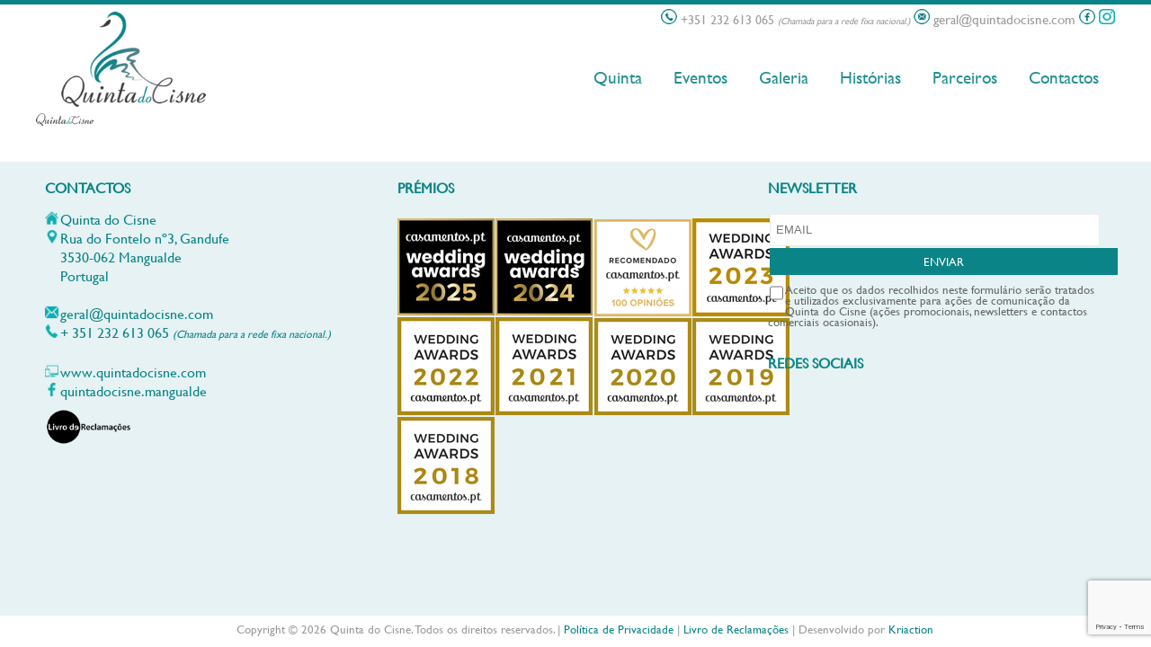

--- FILE ---
content_type: text/html; charset=UTF-8
request_url: https://www.quintadocisne.com/contactos/place/
body_size: 16522
content:
<!DOCTYPE html PUBLIC "-//W3C//DTD XHTML 1.0 Strict//EN" "http://www.w3.org/TR/xhtml1/DTD/xhtml1-strict.dtd">
<html xmlns="http://www.w3.org/1999/xhtml" lang="pt-PT" xmlns:fb="https://www.facebook.com/2008/fbml" xmlns:addthis="https://www.addthis.com/help/api-spec" >
	<head>
		<link rel="profile" href="http://gmpg.org/xfn/11" />
		<meta http-equiv="Content-Type" content="text/html; charset=utf-8" />
		<meta http-equiv="content-language" content="pt-PT" />
    	<meta name='viewport' content='width=device-width, initial-scale=1, maximum-scale=1, user-scalable=no' />

		
		<link rel="stylesheet" type="text/css" media="all" href="https://www.quintadocisne.com/wp-content/themes/quintadocisne/style.css" />
		<link href='http://fonts.googleapis.com/css?family=Open+Sans:400,600,700' rel='stylesheet' type='text/css'>
        
		<meta name='robots' content='index, follow, max-image-preview:large, max-snippet:-1, max-video-preview:-1' />
<script id="cookieyes" type="text/javascript" src="https://cdn-cookieyes.com/client_data/9159f721b5470ae84ab20dda/script.js"></script>
	<!-- This site is optimized with the Yoast SEO plugin v20.6 - https://yoast.com/wordpress/plugins/seo/ -->
	<title>place - Quinta do Cisne | Casamentos, Batizados, Eventos Empresariais, Festas Temáticas em Mangualde, Viseu</title>
	<link rel="canonical" href="https://www.quintadocisne.com/contactos/place/" />
	<meta property="og:locale" content="pt_PT" />
	<meta property="og:type" content="article" />
	<meta property="og:title" content="place - Quinta do Cisne | Casamentos, Batizados, Eventos Empresariais, Festas Temáticas em Mangualde, Viseu" />
	<meta property="og:url" content="https://www.quintadocisne.com/contactos/place/" />
	<meta property="og:site_name" content="Quinta do Cisne | Casamentos, Batizados, Eventos Empresariais, Festas Temáticas em Mangualde, Viseu" />
	<meta property="article:publisher" content="https://www.facebook.com/quintadocisne.mangualde/" />
	<meta property="og:image" content="https://www.quintadocisne.com/contactos/place" />
	<meta property="og:image:width" content="64" />
	<meta property="og:image:height" content="42" />
	<meta property="og:image:type" content="image/png" />
	<script type="application/ld+json" class="yoast-schema-graph">{"@context":"https://schema.org","@graph":[{"@type":"WebPage","@id":"https://www.quintadocisne.com/contactos/place/","url":"https://www.quintadocisne.com/contactos/place/","name":"place - Quinta do Cisne | Casamentos, Batizados, Eventos Empresariais, Festas Temáticas em Mangualde, Viseu","isPartOf":{"@id":"https://www.quintadocisne.com/#website"},"primaryImageOfPage":{"@id":"https://www.quintadocisne.com/contactos/place/#primaryimage"},"image":{"@id":"https://www.quintadocisne.com/contactos/place/#primaryimage"},"thumbnailUrl":"https://www.quintadocisne.com/wp-content/uploads/2016/06/place.png","datePublished":"2016-06-14T16:35:32+00:00","dateModified":"2016-06-14T16:35:32+00:00","breadcrumb":{"@id":"https://www.quintadocisne.com/contactos/place/#breadcrumb"},"inLanguage":"pt-PT","potentialAction":[{"@type":"ReadAction","target":["https://www.quintadocisne.com/contactos/place/"]}]},{"@type":"ImageObject","inLanguage":"pt-PT","@id":"https://www.quintadocisne.com/contactos/place/#primaryimage","url":"https://www.quintadocisne.com/wp-content/uploads/2016/06/place.png","contentUrl":"https://www.quintadocisne.com/wp-content/uploads/2016/06/place.png","width":64,"height":42},{"@type":"BreadcrumbList","@id":"https://www.quintadocisne.com/contactos/place/#breadcrumb","itemListElement":[{"@type":"ListItem","position":1,"name":"Home","item":"https://www.quintadocisne.com/"},{"@type":"ListItem","position":2,"name":"Contactos","item":"https://www.quintadocisne.com/contactos/"},{"@type":"ListItem","position":3,"name":"place"}]},{"@type":"WebSite","@id":"https://www.quintadocisne.com/#website","url":"https://www.quintadocisne.com/","name":"Quinta do Cisne | Casamentos, Batizados, Eventos Empresariais, Festas Temáticas em Mangualde, Viseu","description":"Quinta para Casamentos, Batizados e outros Eventos","publisher":{"@id":"https://www.quintadocisne.com/#organization"},"potentialAction":[{"@type":"SearchAction","target":{"@type":"EntryPoint","urlTemplate":"https://www.quintadocisne.com/?s={search_term_string}"},"query-input":"required name=search_term_string"}],"inLanguage":"pt-PT"},{"@type":"Organization","@id":"https://www.quintadocisne.com/#organization","name":"Quinta do Cisne | Casamentos, Batizados, Eventos Empresariais, Festas Temáticas em Mangualde, Viseu","url":"https://www.quintadocisne.com/","logo":{"@type":"ImageObject","inLanguage":"pt-PT","@id":"https://www.quintadocisne.com/#/schema/logo/image/","url":"https://www.quintadocisne.com/wp-content/uploads/2022/10/logotipo_quintadocisne-02.jpg","contentUrl":"https://www.quintadocisne.com/wp-content/uploads/2022/10/logotipo_quintadocisne-02.jpg","width":2480,"height":1754,"caption":"Quinta do Cisne | Casamentos, Batizados, Eventos Empresariais, Festas Temáticas em Mangualde, Viseu"},"image":{"@id":"https://www.quintadocisne.com/#/schema/logo/image/"},"sameAs":["https://www.facebook.com/quintadocisne.mangualde/","https://www.instagram.com/quintadocisne/"]}]}</script>
	<!-- / Yoast SEO plugin. -->


<link rel='dns-prefetch' href='//www.google.com' />
<link rel='dns-prefetch' href='//s.w.org' />
<link rel="alternate" type="application/rss+xml" title="Feed de comentários de Quinta do Cisne | Casamentos, Batizados, Eventos Empresariais, Festas Temáticas em Mangualde, Viseu &raquo; place" href="https://www.quintadocisne.com/contactos/place/feed/" />
<script type="text/javascript">
window._wpemojiSettings = {"baseUrl":"https:\/\/s.w.org\/images\/core\/emoji\/14.0.0\/72x72\/","ext":".png","svgUrl":"https:\/\/s.w.org\/images\/core\/emoji\/14.0.0\/svg\/","svgExt":".svg","source":{"concatemoji":"https:\/\/www.quintadocisne.com\/wp-includes\/js\/wp-emoji-release.min.js?ver=6.0.11"}};
/*! This file is auto-generated */
!function(e,a,t){var n,r,o,i=a.createElement("canvas"),p=i.getContext&&i.getContext("2d");function s(e,t){var a=String.fromCharCode,e=(p.clearRect(0,0,i.width,i.height),p.fillText(a.apply(this,e),0,0),i.toDataURL());return p.clearRect(0,0,i.width,i.height),p.fillText(a.apply(this,t),0,0),e===i.toDataURL()}function c(e){var t=a.createElement("script");t.src=e,t.defer=t.type="text/javascript",a.getElementsByTagName("head")[0].appendChild(t)}for(o=Array("flag","emoji"),t.supports={everything:!0,everythingExceptFlag:!0},r=0;r<o.length;r++)t.supports[o[r]]=function(e){if(!p||!p.fillText)return!1;switch(p.textBaseline="top",p.font="600 32px Arial",e){case"flag":return s([127987,65039,8205,9895,65039],[127987,65039,8203,9895,65039])?!1:!s([55356,56826,55356,56819],[55356,56826,8203,55356,56819])&&!s([55356,57332,56128,56423,56128,56418,56128,56421,56128,56430,56128,56423,56128,56447],[55356,57332,8203,56128,56423,8203,56128,56418,8203,56128,56421,8203,56128,56430,8203,56128,56423,8203,56128,56447]);case"emoji":return!s([129777,127995,8205,129778,127999],[129777,127995,8203,129778,127999])}return!1}(o[r]),t.supports.everything=t.supports.everything&&t.supports[o[r]],"flag"!==o[r]&&(t.supports.everythingExceptFlag=t.supports.everythingExceptFlag&&t.supports[o[r]]);t.supports.everythingExceptFlag=t.supports.everythingExceptFlag&&!t.supports.flag,t.DOMReady=!1,t.readyCallback=function(){t.DOMReady=!0},t.supports.everything||(n=function(){t.readyCallback()},a.addEventListener?(a.addEventListener("DOMContentLoaded",n,!1),e.addEventListener("load",n,!1)):(e.attachEvent("onload",n),a.attachEvent("onreadystatechange",function(){"complete"===a.readyState&&t.readyCallback()})),(e=t.source||{}).concatemoji?c(e.concatemoji):e.wpemoji&&e.twemoji&&(c(e.twemoji),c(e.wpemoji)))}(window,document,window._wpemojiSettings);
</script>
<style type="text/css">
img.wp-smiley,
img.emoji {
	display: inline !important;
	border: none !important;
	box-shadow: none !important;
	height: 1em !important;
	width: 1em !important;
	margin: 0 0.07em !important;
	vertical-align: -0.1em !important;
	background: none !important;
	padding: 0 !important;
}
</style>
	<link rel='stylesheet' id='wp-block-library-css'  href='https://www.quintadocisne.com/wp-includes/css/dist/block-library/style.min.css?ver=6.0.11' type='text/css' media='all' />
<style id='global-styles-inline-css' type='text/css'>
body{--wp--preset--color--black: #000000;--wp--preset--color--cyan-bluish-gray: #abb8c3;--wp--preset--color--white: #ffffff;--wp--preset--color--pale-pink: #f78da7;--wp--preset--color--vivid-red: #cf2e2e;--wp--preset--color--luminous-vivid-orange: #ff6900;--wp--preset--color--luminous-vivid-amber: #fcb900;--wp--preset--color--light-green-cyan: #7bdcb5;--wp--preset--color--vivid-green-cyan: #00d084;--wp--preset--color--pale-cyan-blue: #8ed1fc;--wp--preset--color--vivid-cyan-blue: #0693e3;--wp--preset--color--vivid-purple: #9b51e0;--wp--preset--gradient--vivid-cyan-blue-to-vivid-purple: linear-gradient(135deg,rgba(6,147,227,1) 0%,rgb(155,81,224) 100%);--wp--preset--gradient--light-green-cyan-to-vivid-green-cyan: linear-gradient(135deg,rgb(122,220,180) 0%,rgb(0,208,130) 100%);--wp--preset--gradient--luminous-vivid-amber-to-luminous-vivid-orange: linear-gradient(135deg,rgba(252,185,0,1) 0%,rgba(255,105,0,1) 100%);--wp--preset--gradient--luminous-vivid-orange-to-vivid-red: linear-gradient(135deg,rgba(255,105,0,1) 0%,rgb(207,46,46) 100%);--wp--preset--gradient--very-light-gray-to-cyan-bluish-gray: linear-gradient(135deg,rgb(238,238,238) 0%,rgb(169,184,195) 100%);--wp--preset--gradient--cool-to-warm-spectrum: linear-gradient(135deg,rgb(74,234,220) 0%,rgb(151,120,209) 20%,rgb(207,42,186) 40%,rgb(238,44,130) 60%,rgb(251,105,98) 80%,rgb(254,248,76) 100%);--wp--preset--gradient--blush-light-purple: linear-gradient(135deg,rgb(255,206,236) 0%,rgb(152,150,240) 100%);--wp--preset--gradient--blush-bordeaux: linear-gradient(135deg,rgb(254,205,165) 0%,rgb(254,45,45) 50%,rgb(107,0,62) 100%);--wp--preset--gradient--luminous-dusk: linear-gradient(135deg,rgb(255,203,112) 0%,rgb(199,81,192) 50%,rgb(65,88,208) 100%);--wp--preset--gradient--pale-ocean: linear-gradient(135deg,rgb(255,245,203) 0%,rgb(182,227,212) 50%,rgb(51,167,181) 100%);--wp--preset--gradient--electric-grass: linear-gradient(135deg,rgb(202,248,128) 0%,rgb(113,206,126) 100%);--wp--preset--gradient--midnight: linear-gradient(135deg,rgb(2,3,129) 0%,rgb(40,116,252) 100%);--wp--preset--duotone--dark-grayscale: url('#wp-duotone-dark-grayscale');--wp--preset--duotone--grayscale: url('#wp-duotone-grayscale');--wp--preset--duotone--purple-yellow: url('#wp-duotone-purple-yellow');--wp--preset--duotone--blue-red: url('#wp-duotone-blue-red');--wp--preset--duotone--midnight: url('#wp-duotone-midnight');--wp--preset--duotone--magenta-yellow: url('#wp-duotone-magenta-yellow');--wp--preset--duotone--purple-green: url('#wp-duotone-purple-green');--wp--preset--duotone--blue-orange: url('#wp-duotone-blue-orange');--wp--preset--font-size--small: 13px;--wp--preset--font-size--medium: 20px;--wp--preset--font-size--large: 36px;--wp--preset--font-size--x-large: 42px;}.has-black-color{color: var(--wp--preset--color--black) !important;}.has-cyan-bluish-gray-color{color: var(--wp--preset--color--cyan-bluish-gray) !important;}.has-white-color{color: var(--wp--preset--color--white) !important;}.has-pale-pink-color{color: var(--wp--preset--color--pale-pink) !important;}.has-vivid-red-color{color: var(--wp--preset--color--vivid-red) !important;}.has-luminous-vivid-orange-color{color: var(--wp--preset--color--luminous-vivid-orange) !important;}.has-luminous-vivid-amber-color{color: var(--wp--preset--color--luminous-vivid-amber) !important;}.has-light-green-cyan-color{color: var(--wp--preset--color--light-green-cyan) !important;}.has-vivid-green-cyan-color{color: var(--wp--preset--color--vivid-green-cyan) !important;}.has-pale-cyan-blue-color{color: var(--wp--preset--color--pale-cyan-blue) !important;}.has-vivid-cyan-blue-color{color: var(--wp--preset--color--vivid-cyan-blue) !important;}.has-vivid-purple-color{color: var(--wp--preset--color--vivid-purple) !important;}.has-black-background-color{background-color: var(--wp--preset--color--black) !important;}.has-cyan-bluish-gray-background-color{background-color: var(--wp--preset--color--cyan-bluish-gray) !important;}.has-white-background-color{background-color: var(--wp--preset--color--white) !important;}.has-pale-pink-background-color{background-color: var(--wp--preset--color--pale-pink) !important;}.has-vivid-red-background-color{background-color: var(--wp--preset--color--vivid-red) !important;}.has-luminous-vivid-orange-background-color{background-color: var(--wp--preset--color--luminous-vivid-orange) !important;}.has-luminous-vivid-amber-background-color{background-color: var(--wp--preset--color--luminous-vivid-amber) !important;}.has-light-green-cyan-background-color{background-color: var(--wp--preset--color--light-green-cyan) !important;}.has-vivid-green-cyan-background-color{background-color: var(--wp--preset--color--vivid-green-cyan) !important;}.has-pale-cyan-blue-background-color{background-color: var(--wp--preset--color--pale-cyan-blue) !important;}.has-vivid-cyan-blue-background-color{background-color: var(--wp--preset--color--vivid-cyan-blue) !important;}.has-vivid-purple-background-color{background-color: var(--wp--preset--color--vivid-purple) !important;}.has-black-border-color{border-color: var(--wp--preset--color--black) !important;}.has-cyan-bluish-gray-border-color{border-color: var(--wp--preset--color--cyan-bluish-gray) !important;}.has-white-border-color{border-color: var(--wp--preset--color--white) !important;}.has-pale-pink-border-color{border-color: var(--wp--preset--color--pale-pink) !important;}.has-vivid-red-border-color{border-color: var(--wp--preset--color--vivid-red) !important;}.has-luminous-vivid-orange-border-color{border-color: var(--wp--preset--color--luminous-vivid-orange) !important;}.has-luminous-vivid-amber-border-color{border-color: var(--wp--preset--color--luminous-vivid-amber) !important;}.has-light-green-cyan-border-color{border-color: var(--wp--preset--color--light-green-cyan) !important;}.has-vivid-green-cyan-border-color{border-color: var(--wp--preset--color--vivid-green-cyan) !important;}.has-pale-cyan-blue-border-color{border-color: var(--wp--preset--color--pale-cyan-blue) !important;}.has-vivid-cyan-blue-border-color{border-color: var(--wp--preset--color--vivid-cyan-blue) !important;}.has-vivid-purple-border-color{border-color: var(--wp--preset--color--vivid-purple) !important;}.has-vivid-cyan-blue-to-vivid-purple-gradient-background{background: var(--wp--preset--gradient--vivid-cyan-blue-to-vivid-purple) !important;}.has-light-green-cyan-to-vivid-green-cyan-gradient-background{background: var(--wp--preset--gradient--light-green-cyan-to-vivid-green-cyan) !important;}.has-luminous-vivid-amber-to-luminous-vivid-orange-gradient-background{background: var(--wp--preset--gradient--luminous-vivid-amber-to-luminous-vivid-orange) !important;}.has-luminous-vivid-orange-to-vivid-red-gradient-background{background: var(--wp--preset--gradient--luminous-vivid-orange-to-vivid-red) !important;}.has-very-light-gray-to-cyan-bluish-gray-gradient-background{background: var(--wp--preset--gradient--very-light-gray-to-cyan-bluish-gray) !important;}.has-cool-to-warm-spectrum-gradient-background{background: var(--wp--preset--gradient--cool-to-warm-spectrum) !important;}.has-blush-light-purple-gradient-background{background: var(--wp--preset--gradient--blush-light-purple) !important;}.has-blush-bordeaux-gradient-background{background: var(--wp--preset--gradient--blush-bordeaux) !important;}.has-luminous-dusk-gradient-background{background: var(--wp--preset--gradient--luminous-dusk) !important;}.has-pale-ocean-gradient-background{background: var(--wp--preset--gradient--pale-ocean) !important;}.has-electric-grass-gradient-background{background: var(--wp--preset--gradient--electric-grass) !important;}.has-midnight-gradient-background{background: var(--wp--preset--gradient--midnight) !important;}.has-small-font-size{font-size: var(--wp--preset--font-size--small) !important;}.has-medium-font-size{font-size: var(--wp--preset--font-size--medium) !important;}.has-large-font-size{font-size: var(--wp--preset--font-size--large) !important;}.has-x-large-font-size{font-size: var(--wp--preset--font-size--x-large) !important;}
</style>
<link rel='stylesheet' id='contact-form-7-bootstrap-style-css'  href='https://www.quintadocisne.com/wp-content/plugins/bootstrap-for-contact-form-7/assets/dist/css/style.min.css?ver=6.0.11' type='text/css' media='all' />
<style id='responsive-menu-inline-css' type='text/css'>
/** This file is major component of this plugin so please don't try to edit here. */
#rmp_menu_trigger-11536 {
  width: 55px;
  height: 55px;
  position: fixed;
  top: 15px;
  border-radius: 5px;
  display: none;
  text-decoration: none;
  right: 5%;
  background: transparent;
  transition: transform 0.5s, background-color 0.5s;
}
#rmp_menu_trigger-11536 .rmp-trigger-box {
  width: 25px;
  color: #ffffff;
}
#rmp_menu_trigger-11536 .rmp-trigger-icon-active, #rmp_menu_trigger-11536 .rmp-trigger-text-open {
  display: none;
}
#rmp_menu_trigger-11536.is-active .rmp-trigger-icon-active, #rmp_menu_trigger-11536.is-active .rmp-trigger-text-open {
  display: inline;
}
#rmp_menu_trigger-11536.is-active .rmp-trigger-icon-inactive, #rmp_menu_trigger-11536.is-active .rmp-trigger-text {
  display: none;
}
#rmp_menu_trigger-11536 .rmp-trigger-label {
  color: #ffffff;
  pointer-events: none;
  line-height: 13px;
  font-family: inherit;
  font-size: 14px;
  display: inline;
  text-transform: inherit;
}
#rmp_menu_trigger-11536 .rmp-trigger-label.rmp-trigger-label-top {
  display: block;
  margin-bottom: 12px;
}
#rmp_menu_trigger-11536 .rmp-trigger-label.rmp-trigger-label-bottom {
  display: block;
  margin-top: 12px;
}
#rmp_menu_trigger-11536 .responsive-menu-pro-inner {
  display: block;
}
#rmp_menu_trigger-11536 .responsive-menu-pro-inner, #rmp_menu_trigger-11536 .responsive-menu-pro-inner::before, #rmp_menu_trigger-11536 .responsive-menu-pro-inner::after {
  width: 25px;
  height: 3px;
  background-color: #0a8486;
  border-radius: 4px;
  position: absolute;
}
#rmp_menu_trigger-11536.is-active .responsive-menu-pro-inner, #rmp_menu_trigger-11536.is-active .responsive-menu-pro-inner::before, #rmp_menu_trigger-11536.is-active .responsive-menu-pro-inner::after {
  background-color: #0a8486;
}
#rmp_menu_trigger-11536:hover .responsive-menu-pro-inner, #rmp_menu_trigger-11536:hover .responsive-menu-pro-inner::before, #rmp_menu_trigger-11536:hover .responsive-menu-pro-inner::after {
  background-color: #0a8486;
}
#rmp_menu_trigger-11536 .responsive-menu-pro-inner::before {
  top: 10px;
}
#rmp_menu_trigger-11536 .responsive-menu-pro-inner::after {
  bottom: 10px;
}
#rmp_menu_trigger-11536.is-active .responsive-menu-pro-inner::after {
  bottom: 0;
}
/* Hamburger menu styling */
@media screen and (max-width: 800px) {
  /** Menu Title Style */
  /** Menu Additional Content Style */
  #rmp_menu_trigger-11536 {
    display: block;
  }
  #rmp-container-11536 {
    position: fixed;
    top: 0;
    margin: 0;
    transition: transform 0.5s;
    overflow: auto;
    display: block;
    width: 75%;
    background-color: #0a8486;
    background-image: url("");
    height: 100%;
    left: 0;
    padding-top: 0px;
    padding-left: 0px;
    padding-bottom: 0px;
    padding-right: 0px;
  }
  #rmp-menu-wrap-11536 {
    padding-top: 0px;
    padding-left: 0px;
    padding-bottom: 0px;
    padding-right: 0px;
    background-color: #0a8486;
  }
  #rmp-menu-wrap-11536 .rmp-menu, #rmp-menu-wrap-11536 .rmp-submenu {
    width: 100%;
    box-sizing: border-box;
    margin: 0;
    padding: 0;
  }
  #rmp-menu-wrap-11536 .rmp-submenu-depth-1 .rmp-menu-item-link {
    padding-left: 10%;
  }
  #rmp-menu-wrap-11536 .rmp-submenu-depth-2 .rmp-menu-item-link {
    padding-left: 15%;
  }
  #rmp-menu-wrap-11536 .rmp-submenu-depth-3 .rmp-menu-item-link {
    padding-left: 20%;
  }
  #rmp-menu-wrap-11536 .rmp-submenu-depth-4 .rmp-menu-item-link {
    padding-left: 25%;
  }
  #rmp-menu-wrap-11536 .rmp-submenu.rmp-submenu-open {
    display: block;
  }
  #rmp-menu-wrap-11536 .rmp-menu-item {
    width: 100%;
    list-style: none;
    margin: 0;
  }
  #rmp-menu-wrap-11536 .rmp-menu-item-link {
    height: 40px;
    line-height: 40px;
    font-size: 13px;
    border-bottom: 1px solid #0a8486;
    font-family: inherit;
    color: #ffffff;
    text-align: left;
    background-color: #0a8486;
    font-weight: normal;
    letter-spacing: 0px;
    display: block;
    box-sizing: border-box;
    width: 100%;
    text-decoration: none;
    position: relative;
    overflow: hidden;
    transition: background-color 0.5s, border-color 0.5s, 0.5s;
    padding: 0 5%;
    padding-right: 50px;
  }
  #rmp-menu-wrap-11536 .rmp-menu-item-link:after, #rmp-menu-wrap-11536 .rmp-menu-item-link:before {
    display: none;
  }
  #rmp-menu-wrap-11536 .rmp-menu-item-link:hover, #rmp-menu-wrap-11536 .rmp-menu-item-link:focus {
    color: #ffffff;
    border-color: #0a8486;
    background-color: #03a5a3;
  }
  #rmp-menu-wrap-11536 .rmp-menu-item-link:focus {
    outline: none;
    border-color: unset;
    box-shadow: unset;
  }
  #rmp-menu-wrap-11536 .rmp-menu-item-link .rmp-font-icon {
    height: 40px;
    line-height: 40px;
    margin-right: 10px;
    font-size: 13px;
  }
  #rmp-menu-wrap-11536 .rmp-menu-current-item .rmp-menu-item-link {
    color: #ffffff;
    border-color: #0a8486;
    background-color: #03a5a3;
  }
  #rmp-menu-wrap-11536 .rmp-menu-current-item .rmp-menu-item-link:hover, #rmp-menu-wrap-11536 .rmp-menu-current-item .rmp-menu-item-link:focus {
    color: #ffffff;
    border-color: #03a5a3;
    background-color: #03a5a3;
  }
  #rmp-menu-wrap-11536 .rmp-menu-subarrow {
    position: absolute;
    top: 0;
    bottom: 0;
    text-align: center;
    overflow: hidden;
    background-size: cover;
    overflow: hidden;
    right: 0;
    border-left-style: solid;
    border-left-color: #0a8486;
    border-left-width: 1px;
    height: 39px;
    width: 40px;
    color: #ffffff;
    background-color: #0a8486;
  }
  #rmp-menu-wrap-11536 .rmp-menu-subarrow:hover {
    color: #ffffff;
    border-color: #03a5a3;
    background-color: #0a8486;
  }
  #rmp-menu-wrap-11536 .rmp-menu-subarrow .rmp-font-icon {
    margin-right: unset;
  }
  #rmp-menu-wrap-11536 .rmp-menu-subarrow * {
    vertical-align: middle;
    line-height: 39px;
  }
  #rmp-menu-wrap-11536 .rmp-menu-subarrow-active {
    display: block;
    background-size: cover;
    color: #ffffff;
    border-color: #03a5a3;
    background-color: #03a5a3;
  }
  #rmp-menu-wrap-11536 .rmp-menu-subarrow-active:hover {
    color: #ffffff;
    border-color: #03a5a3;
    background-color: #03a5a3;
  }
  #rmp-menu-wrap-11536 .rmp-submenu {
    display: none;
  }
  #rmp-menu-wrap-11536 .rmp-submenu .rmp-menu-item-link {
    height: 40px;
    line-height: 40px;
    letter-spacing: 0px;
    font-size: 13px;
    border-bottom: 1px solid #0a8486;
    font-family: inherit;
    font-weight: normal;
    color: #ffffff;
    text-align: left;
    background-color: #0a8486;
  }
  #rmp-menu-wrap-11536 .rmp-submenu .rmp-menu-item-link:hover, #rmp-menu-wrap-11536 .rmp-submenu .rmp-menu-item-link:focus {
    color: #ffffff;
    border-color: #03a5a3;
    background-color: #03a5a3;
  }
  #rmp-menu-wrap-11536 .rmp-submenu .rmp-menu-current-item .rmp-menu-item-link {
    color: #ffffff;
    border-color: #03a5a3;
    background-color: #03a5a3;
  }
  #rmp-menu-wrap-11536 .rmp-submenu .rmp-menu-current-item .rmp-menu-item-link:hover, #rmp-menu-wrap-11536 .rmp-submenu .rmp-menu-current-item .rmp-menu-item-link:focus {
    color: #ffffff;
    border-color: #03a5a3;
    background-color: #03a5a3;
  }
  #rmp-menu-wrap-11536 .rmp-submenu .rmp-menu-subarrow {
    right: 0;
    border-right: unset;
    border-left-style: solid;
    border-left-color: #0a8486;
    border-left-width: 1px;
    height: 39px;
    line-height: 39px;
    width: 40px;
    color: #ffffff;
    background-color: #0a8486;
  }
  #rmp-menu-wrap-11536 .rmp-submenu .rmp-menu-subarrow:hover {
    color: #ffffff;
    border-color: #03a5a3;
    background-color: #03a5a3;
  }
  #rmp-menu-wrap-11536 .rmp-submenu .rmp-menu-subarrow-active {
    color: #ffffff;
    border-color: #03a5a3;
    background-color: #03a5a3;
  }
  #rmp-menu-wrap-11536 .rmp-submenu .rmp-menu-subarrow-active:hover {
    color: #ffffff;
    border-color: #03a5a3;
    background-color: #03a5a3;
  }
  #rmp-menu-wrap-11536 .rmp-menu-item-description {
    margin: 0;
    padding: 5px 5%;
    opacity: 0.8;
    color: #ffffff;
  }
  #rmp-search-box-11536 {
    display: block;
    padding-top: 0px;
    padding-left: 5%;
    padding-bottom: 0px;
    padding-right: 5%;
  }
  #rmp-search-box-11536 .rmp-search-form {
    margin: 0;
  }
  #rmp-search-box-11536 .rmp-search-box {
    background: #ffffff;
    border: 1px solid #dadada;
    color: #0a8486;
    width: 100%;
    padding: 0 5%;
    border-radius: 30px;
    height: 45px;
    -webkit-appearance: none;
  }
  #rmp-search-box-11536 .rmp-search-box::placeholder {
    color: #c7c7cd;
  }
  #rmp-search-box-11536 .rmp-search-box:focus {
    background-color: #ffffff;
    outline: 2px solid #dadada;
    color: #0a8486;
  }
  #rmp-menu-title-11536 {
    background-color: #0a8486;
    color: #ffffff;
    text-align: left;
    font-size: 13px;
    padding-top: 10%;
    padding-left: 5%;
    padding-bottom: 0%;
    padding-right: 5%;
    font-weight: 400;
    transition: background-color 0.5s, border-color 0.5s, color 0.5s;
  }
  #rmp-menu-title-11536:hover {
    background-color: #0a8486;
    color: #ffffff;
  }
  #rmp-menu-title-11536 > .rmp-menu-title-link {
    color: #ffffff;
    width: 100%;
    background-color: unset;
    text-decoration: none;
  }
  #rmp-menu-title-11536 > .rmp-menu-title-link:hover {
    color: #ffffff;
  }
  #rmp-menu-title-11536 .rmp-font-icon {
    font-size: 13px;
  }
  #rmp-menu-title-11536 .rmp-menu-title-image {
    width: 80%;
  }
  #rmp-menu-additional-content-11536 {
    padding-top: 0px;
    padding-left: 5%;
    padding-bottom: 0px;
    padding-right: 5%;
    color: #ffffff;
    text-align: center;
    font-size: 16px;
  }
}
/**
This file contents common styling of menus.
*/
.rmp-container {
  display: none;
  visibility: visible;
  padding: 0px 0px 0px 0px;
  z-index: 99998;
  transition: all 0.3s;
  /** Scrolling bar in menu setting box **/
}
.rmp-container.rmp-fade-top, .rmp-container.rmp-fade-left, .rmp-container.rmp-fade-right, .rmp-container.rmp-fade-bottom {
  display: none;
}
.rmp-container.rmp-slide-left, .rmp-container.rmp-push-left {
  transform: translateX(-100%);
  -ms-transform: translateX(-100%);
  -webkit-transform: translateX(-100%);
  -moz-transform: translateX(-100%);
}
.rmp-container.rmp-slide-left.rmp-menu-open, .rmp-container.rmp-push-left.rmp-menu-open {
  transform: translateX(0);
  -ms-transform: translateX(0);
  -webkit-transform: translateX(0);
  -moz-transform: translateX(0);
}
.rmp-container.rmp-slide-right, .rmp-container.rmp-push-right {
  transform: translateX(100%);
  -ms-transform: translateX(100%);
  -webkit-transform: translateX(100%);
  -moz-transform: translateX(100%);
}
.rmp-container.rmp-slide-right.rmp-menu-open, .rmp-container.rmp-push-right.rmp-menu-open {
  transform: translateX(0);
  -ms-transform: translateX(0);
  -webkit-transform: translateX(0);
  -moz-transform: translateX(0);
}
.rmp-container.rmp-slide-top, .rmp-container.rmp-push-top {
  transform: translateY(-100%);
  -ms-transform: translateY(-100%);
  -webkit-transform: translateY(-100%);
  -moz-transform: translateY(-100%);
}
.rmp-container.rmp-slide-top.rmp-menu-open, .rmp-container.rmp-push-top.rmp-menu-open {
  transform: translateY(0);
  -ms-transform: translateY(0);
  -webkit-transform: translateY(0);
  -moz-transform: translateY(0);
}
.rmp-container.rmp-slide-bottom, .rmp-container.rmp-push-bottom {
  transform: translateY(100%);
  -ms-transform: translateY(100%);
  -webkit-transform: translateY(100%);
  -moz-transform: translateY(100%);
}
.rmp-container.rmp-slide-bottom.rmp-menu-open, .rmp-container.rmp-push-bottom.rmp-menu-open {
  transform: translateX(0);
  -ms-transform: translateX(0);
  -webkit-transform: translateX(0);
  -moz-transform: translateX(0);
}
.rmp-container::-webkit-scrollbar {
  width: 0px;
}
.rmp-container ::-webkit-scrollbar-track {
  box-shadow: inset 0 0 5px transparent;
}
.rmp-container ::-webkit-scrollbar-thumb {
  background: transparent;
}
.rmp-container ::-webkit-scrollbar-thumb:hover {
  background: transparent;
}
.rmp-container .rmp-menu-wrap .rmp-menu {
  transition: none;
  border-radius: 0;
  box-shadow: none;
  background: none;
  border: 0;
  bottom: auto;
  box-sizing: border-box;
  clip: auto;
  color: #666;
  display: block;
  float: none;
  font-family: inherit;
  font-size: 14px;
  height: auto;
  left: auto;
  line-height: 1.7;
  list-style-type: none;
  margin: 0;
  min-height: auto;
  max-height: none;
  opacity: 1;
  outline: none;
  overflow: visible;
  padding: 0;
  position: relative;
  pointer-events: auto;
  right: auto;
  text-align: left;
  text-decoration: none;
  text-indent: 0;
  text-transform: none;
  transform: none;
  top: auto;
  visibility: inherit;
  width: auto;
  word-wrap: break-word;
  white-space: normal;
}
.rmp-container .rmp-menu-additional-content {
  display: block;
  word-break: break-word;
}
.rmp-container .rmp-menu-title {
  display: flex;
  flex-direction: column;
}
.rmp-container .rmp-menu-title .rmp-menu-title-image {
  max-width: 100%;
  margin-bottom: 15px;
  display: block;
  margin: auto;
  margin-bottom: 15px;
}
button.rmp_menu_trigger {
  z-index: 999999;
  overflow: hidden;
  outline: none;
  border: 0;
  display: none;
  margin: 0;
  transition: transform 0.5s, background-color 0.5s;
  padding: 0;
}
button.rmp_menu_trigger .responsive-menu-pro-inner::before, button.rmp_menu_trigger .responsive-menu-pro-inner::after {
  content: "";
  display: block;
}
button.rmp_menu_trigger .responsive-menu-pro-inner::before {
  top: 10px;
}
button.rmp_menu_trigger .responsive-menu-pro-inner::after {
  bottom: 10px;
}
button.rmp_menu_trigger .rmp-trigger-box {
  width: 40px;
  display: inline-block;
  position: relative;
  pointer-events: none;
  vertical-align: super;
}
/*  Menu Trigger Boring Animation */
.rmp-menu-trigger-boring .responsive-menu-pro-inner {
  transition-property: none;
}
.rmp-menu-trigger-boring .responsive-menu-pro-inner::after, .rmp-menu-trigger-boring .responsive-menu-pro-inner::before {
  transition-property: none;
}
.rmp-menu-trigger-boring.is-active .responsive-menu-pro-inner {
  transform: rotate(45deg);
}
.rmp-menu-trigger-boring.is-active .responsive-menu-pro-inner:before {
  top: 0;
  opacity: 0;
}
.rmp-menu-trigger-boring.is-active .responsive-menu-pro-inner:after {
  bottom: 0;
  transform: rotate(-90deg);
}

</style>
<link rel='stylesheet' id='dashicons-css'  href='https://www.quintadocisne.com/wp-includes/css/dashicons.min.css?ver=6.0.11' type='text/css' media='all' />
<link rel='stylesheet' id='addthis_all_pages-css'  href='https://www.quintadocisne.com/wp-content/plugins/addthis/frontend/build/addthis_wordpress_public.min.css?ver=6.0.11' type='text/css' media='all' />
<link rel='stylesheet' id='testimonials_bxslider_css-css'  href='https://www.quintadocisne.com/wp-content/plugins/testimonialslider/css/jquery.bxslider.css?ver=6.0.11' type='text/css' media='all' />
<script type='text/javascript' src='https://www.quintadocisne.com/wp-includes/js/jquery/jquery.min.js?ver=3.6.0' id='jquery-core-js'></script>
<script type='text/javascript' src='https://www.quintadocisne.com/wp-includes/js/jquery/jquery-migrate.min.js?ver=3.3.2' id='jquery-migrate-js'></script>
<script type='text/javascript' src='https://www.quintadocisne.com/wp-content/themes/quintadocisne/js/validator.js?ver=1.0' id='validator-js'></script>
<script type='text/javascript' id='rmp_menu_scripts-js-extra'>
/* <![CDATA[ */
var rmp_menu = {"ajaxURL":"https:\/\/www.quintadocisne.com\/wp-admin\/admin-ajax.php","wp_nonce":"680aa09f9d","menu":[{"menu_theme":null,"theme_type":"default","theme_location_menu":"","submenu_submenu_arrow_width":"40","submenu_submenu_arrow_width_unit":"px","submenu_submenu_arrow_height":"39","submenu_submenu_arrow_height_unit":"px","submenu_arrow_position":"right","submenu_sub_arrow_background_colour":"#0a8486","submenu_sub_arrow_background_hover_colour":"#03a5a3","submenu_sub_arrow_background_colour_active":"#03a5a3","submenu_sub_arrow_background_hover_colour_active":"#03a5a3","submenu_sub_arrow_border_width":"1","submenu_sub_arrow_border_width_unit":"px","submenu_sub_arrow_border_colour":"#0a8486","submenu_sub_arrow_border_hover_colour":"#03a5a3","submenu_sub_arrow_border_colour_active":"#03a5a3","submenu_sub_arrow_border_hover_colour_active":"#03a5a3","submenu_sub_arrow_shape_colour":"#ffffff","submenu_sub_arrow_shape_hover_colour":"#ffffff","submenu_sub_arrow_shape_colour_active":"#ffffff","submenu_sub_arrow_shape_hover_colour_active":"#ffffff","use_header_bar":"off","header_bar_items_order":"{\"logo\":\"on\",\"title\":\"on\",\"search\":\"on\",\"html content\":\"on\"}","header_bar_title":"","header_bar_html_content":"","header_bar_logo":"","header_bar_logo_link":"","header_bar_logo_width":"","header_bar_logo_width_unit":"%","header_bar_logo_height":"","header_bar_logo_height_unit":"px","header_bar_height":"80","header_bar_height_unit":"px","header_bar_padding":{"top":"0px","right":"5%","bottom":"0px","left":"5%"},"header_bar_font":"","header_bar_font_size":"14","header_bar_font_size_unit":"px","header_bar_text_color":"#ffffff","header_bar_background_color":"#ffffff","header_bar_breakpoint":"800","header_bar_position_type":"fixed","header_bar_adjust_page":null,"header_bar_scroll_enable":"off","header_bar_scroll_background_color":"#36bdf6","mobile_breakpoint":"600","tablet_breakpoint":"800","transition_speed":"0.5","sub_menu_speed":"0.2","show_menu_on_page_load":"","menu_disable_scrolling":"off","menu_overlay":"off","menu_overlay_colour":"rgba(0, 0, 0, 0.7)","desktop_menu_width":"","desktop_menu_width_unit":"%","desktop_menu_positioning":"fixed","desktop_menu_side":"","desktop_menu_to_hide":"","use_current_theme_location":"off","mega_menu":{"225":"off","227":"off","229":"off","228":"off","226":"off"},"desktop_submenu_open_animation":"fade","desktop_submenu_open_animation_speed":"100ms","desktop_submenu_open_on_click":"","desktop_menu_hide_and_show":"","menu_name":"Default Menu","menu_to_use":"menu","different_menu_for_mobile":"off","menu_to_use_in_mobile":"main-menu","use_mobile_menu":"on","use_tablet_menu":"on","use_desktop_menu":"","menu_display_on":"all-pages","menu_to_hide":"","submenu_descriptions_on":"","custom_walker":"","menu_background_colour":"#0a8486","menu_depth":"5","smooth_scroll_on":"off","smooth_scroll_speed":"500","menu_font_icons":[],"menu_links_height":"40","menu_links_height_unit":"px","menu_links_line_height":"40","menu_links_line_height_unit":"px","menu_depth_0":"5","menu_depth_0_unit":"%","menu_font_size":"13","menu_font_size_unit":"px","menu_font":"","menu_font_weight":"normal","menu_text_alignment":"left","menu_text_letter_spacing":"","menu_word_wrap":"off","menu_link_colour":"#ffffff","menu_link_hover_colour":"#ffffff","menu_current_link_colour":"#ffffff","menu_current_link_hover_colour":"#ffffff","menu_item_background_colour":"#0a8486","menu_item_background_hover_colour":"#03a5a3","menu_current_item_background_colour":"#03a5a3","menu_current_item_background_hover_colour":"#03a5a3","menu_border_width":"1","menu_border_width_unit":"px","menu_item_border_colour":"#0a8486","menu_item_border_colour_hover":"#0a8486","menu_current_item_border_colour":"#0a8486","menu_current_item_border_hover_colour":"#03a5a3","submenu_links_height":"40","submenu_links_height_unit":"px","submenu_links_line_height":"40","submenu_links_line_height_unit":"px","menu_depth_side":"left","menu_depth_1":"10","menu_depth_1_unit":"%","menu_depth_2":"15","menu_depth_2_unit":"%","menu_depth_3":"20","menu_depth_3_unit":"%","menu_depth_4":"25","menu_depth_4_unit":"%","submenu_item_background_colour":"#0a8486","submenu_item_background_hover_colour":"#03a5a3","submenu_current_item_background_colour":"#03a5a3","submenu_current_item_background_hover_colour":"#03a5a3","submenu_border_width":"1","submenu_border_width_unit":"px","submenu_item_border_colour":"#0a8486","submenu_item_border_colour_hover":"#03a5a3","submenu_current_item_border_colour":"#03a5a3","submenu_current_item_border_hover_colour":"#03a5a3","submenu_font_size":"13","submenu_font_size_unit":"px","submenu_font":"","submenu_font_weight":"normal","submenu_text_letter_spacing":"","submenu_text_alignment":"left","submenu_link_colour":"#ffffff","submenu_link_hover_colour":"#ffffff","submenu_current_link_colour":"#ffffff","submenu_current_link_hover_colour":"#ffffff","inactive_arrow_shape":"\u25bc","active_arrow_shape":"\u25b2","inactive_arrow_font_icon":"","active_arrow_font_icon":"","inactive_arrow_image":"","active_arrow_image":"","submenu_arrow_width":"40","submenu_arrow_width_unit":"px","submenu_arrow_height":"39","submenu_arrow_height_unit":"px","arrow_position":"right","menu_sub_arrow_shape_colour":"#ffffff","menu_sub_arrow_shape_hover_colour":"#ffffff","menu_sub_arrow_shape_colour_active":"#ffffff","menu_sub_arrow_shape_hover_colour_active":"#ffffff","menu_sub_arrow_border_width":"1","menu_sub_arrow_border_width_unit":"px","menu_sub_arrow_border_colour":"#0a8486","menu_sub_arrow_border_hover_colour":"#03a5a3","menu_sub_arrow_border_colour_active":"#03a5a3","menu_sub_arrow_border_hover_colour_active":"#03a5a3","menu_sub_arrow_background_colour":"#0a8486","menu_sub_arrow_background_hover_colour":"#0a8486","menu_sub_arrow_background_colour_active":"#03a5a3","menu_sub_arrow_background_hover_colour_active":"#03a5a3","fade_submenus":"off","fade_submenus_side":"left","fade_submenus_delay":"100","fade_submenus_speed":"500","use_slide_effect":"off","slide_effect_back_to_text":"Back","accordion_animation":"off","auto_expand_all_submenus":"off","auto_expand_current_submenus":"off","menu_item_click_to_trigger_submenu":"off","button_width":"55","button_width_unit":"px","button_height":"55","button_height_unit":"px","button_background_colour":"#000000","button_background_colour_hover":"#000000","button_background_colour_active":"#000000","toggle_button_border_radius":"5","button_transparent_background":"on","button_left_or_right":"right","button_position_type":"fixed","button_distance_from_side":"5","button_distance_from_side_unit":"%","button_top":"15","button_top_unit":"px","button_push_with_animation":"off","button_click_animation":"boring","button_line_margin":"5","button_line_margin_unit":"px","button_line_width":"25","button_line_width_unit":"px","button_line_height":"3","button_line_height_unit":"px","button_line_colour":"#0a8486","button_line_colour_hover":"#0a8486","button_line_colour_active":"#0a8486","button_font_icon":"","button_font_icon_when_clicked":"","button_image":"","button_image_when_clicked":"","button_title":"","button_title_open":"","button_title_position":"left","menu_container_columns":"","button_font":"","button_font_size":"14","button_font_size_unit":"px","button_title_line_height":"13","button_title_line_height_unit":"px","button_text_colour":"#ffffff","button_trigger_type_click":"on","button_trigger_type_hover":"off","button_click_trigger":"#responsive-menu-button","items_order":{"title":"on","menu":"on","search":"","additional content":"on"},"menu_title":"","menu_title_link":"","menu_title_link_location":"_self","menu_title_image":"https:\/\/www.quintadocisne.com\/wp-content\/uploads\/2020\/07\/logotipo_quintadocisne_br.png","menu_title_font_icon":"","menu_title_section_padding":{"top":"10%","right":"5%","bottom":"0%","left":"5%"},"menu_title_background_colour":"#0a8486","menu_title_background_hover_colour":"#0a8486","menu_title_font_size":"13","menu_title_font_size_unit":"px","menu_title_alignment":"left","menu_title_font_weight":"400","menu_title_font_family":"","menu_title_colour":"#ffffff","menu_title_hover_colour":"#ffffff","menu_title_image_width":"80","menu_title_image_width_unit":"%","menu_title_image_height":"","menu_title_image_height_unit":"px","menu_additional_content":"","menu_additional_section_padding":{"left":"5%","top":"0px","right":"5%","bottom":"0px"},"menu_additional_content_font_size":"16","menu_additional_content_font_size_unit":"px","menu_additional_content_alignment":"center","menu_additional_content_colour":"#ffffff","menu_search_box_text":"Search","menu_search_box_code":"","menu_search_section_padding":{"left":"5%","top":"0px","right":"5%","bottom":"0px"},"menu_search_box_height":"45","menu_search_box_height_unit":"px","menu_search_box_border_radius":"30","menu_search_box_text_colour":"#0a8486","menu_search_box_background_colour":"#ffffff","menu_search_box_placeholder_colour":"#c7c7cd","menu_search_box_border_colour":"#dadada","menu_section_padding":{"top":"0px","right":"0px","bottom":"0px","left":"0px"},"menu_width":"75","menu_width_unit":"%","menu_maximum_width":"","menu_maximum_width_unit":"px","menu_minimum_width":"","menu_minimum_width_unit":"px","menu_auto_height":"off","menu_container_padding":{"top":"0px","right":"0px","bottom":"0px","left":"0px"},"menu_container_background_colour":"#0a8486","menu_background_image":"","animation_type":"slide","menu_appear_from":"left","animation_speed":"0.5","page_wrapper":"","menu_close_on_body_click":"off","menu_close_on_scroll":"off","menu_close_on_link_click":"off","enable_touch_gestures":"","active_arrow_font_icon_type":"font-awesome","active_arrow_image_alt":"","admin_theme":"dark","breakpoint":"800","button_font_icon_type":"font-awesome","button_font_icon_when_clicked_type":"font-awesome","button_image_alt":"","button_image_alt_when_clicked":"","button_trigger_type":"click","custom_css":"","desktop_menu_options":"{\"41\":{\"type\":\"standard\",\"width\":\"auto\",\"parent_background_colour\":\"\",\"parent_background_image\":\"\"},\"53\":{\"width\":\"auto\",\"widgets\":[{\"title\":{\"enabled\":\"true\"}}]},\"54\":{\"width\":\"auto\",\"widgets\":[{\"title\":{\"enabled\":\"true\"}}]},\"55\":{\"width\":\"auto\",\"widgets\":[{\"title\":{\"enabled\":\"true\"}}]},\"1105\":{\"width\":\"auto\",\"widgets\":[{\"title\":{\"enabled\":\"true\"}}]},\"31\":{\"type\":\"standard\",\"width\":\"auto\",\"parent_background_colour\":\"\",\"parent_background_image\":\"\"},\"34\":{\"width\":\"auto\",\"widgets\":[{\"title\":{\"enabled\":\"true\"}}]},\"33\":{\"width\":\"auto\",\"widgets\":[{\"title\":{\"enabled\":\"true\"}}]},\"32\":{\"width\":\"auto\",\"widgets\":[{\"title\":{\"enabled\":\"true\"}}]},\"35\":{\"width\":\"auto\",\"widgets\":[{\"title\":{\"enabled\":\"true\"}}]},\"36\":{\"width\":\"auto\",\"widgets\":[{\"title\":{\"enabled\":\"true\"}}]},\"37\":{\"width\":\"auto\",\"widgets\":[{\"title\":{\"enabled\":\"true\"}}]},\"38\":{\"type\":\"standard\",\"width\":\"auto\",\"parent_background_colour\":\"\",\"parent_background_image\":\"\"},\"58\":{\"width\":\"auto\",\"widgets\":[{\"title\":{\"enabled\":\"true\"}}]},\"59\":{\"width\":\"auto\",\"widgets\":[{\"title\":{\"enabled\":\"true\"}}]},\"60\":{\"width\":\"auto\",\"widgets\":[{\"title\":{\"enabled\":\"true\"}}]},\"39\":{\"type\":\"standard\",\"width\":\"auto\",\"parent_background_colour\":\"\",\"parent_background_image\":\"\"},\"40\":{\"type\":\"standard\",\"width\":\"auto\",\"parent_background_colour\":\"\",\"parent_background_image\":\"\"},\"1979\":{\"width\":\"auto\",\"widgets\":[{\"title\":{\"enabled\":\"true\"}}]},\"276\":{\"width\":\"auto\",\"widgets\":[{\"title\":{\"enabled\":\"true\"}}]},\"277\":{\"width\":\"auto\",\"widgets\":[{\"title\":{\"enabled\":\"true\"}}]},\"1980\":{\"width\":\"auto\",\"widgets\":[{\"title\":{\"enabled\":\"true\"}}]},\"801\":{\"width\":\"auto\",\"widgets\":[{\"title\":{\"enabled\":\"true\"}}]},\"1081\":{\"width\":\"auto\",\"widgets\":[{\"title\":{\"enabled\":\"true\"}}]},\"278\":{\"width\":\"auto\",\"widgets\":[{\"title\":{\"enabled\":\"true\"}}]},\"800\":{\"width\":\"auto\",\"widgets\":[{\"title\":{\"enabled\":\"true\"}}]},\"279\":{\"width\":\"auto\",\"widgets\":[{\"title\":{\"enabled\":\"true\"}}]},\"30\":{\"type\":\"standard\",\"width\":\"auto\",\"parent_background_colour\":\"\",\"parent_background_image\":\"\"},\"56\":{\"width\":\"auto\",\"widgets\":[{\"title\":{\"enabled\":\"true\"}}]},\"57\":{\"width\":\"auto\",\"widgets\":[{\"title\":{\"enabled\":\"true\"}}]}}","excluded_pages":null,"external_files":"off","header_bar_logo_alt":"","hide_on_desktop":"off","hide_on_mobile":"off","inactive_arrow_font_icon_type":"font-awesome","inactive_arrow_image_alt":"","keyboard_shortcut_close_menu":"27,37","keyboard_shortcut_open_menu":"32,39","menu_adjust_for_wp_admin_bar":"off","menu_depth_5":"30","menu_depth_5_unit":"%","menu_title_font_icon_type":"font-awesome","menu_title_image_alt":"","minify_scripts":"off","mobile_only":"off","remove_bootstrap":"","remove_fontawesome":"","scripts_in_footer":"off","shortcode":"off","single_menu_font":"","single_menu_font_size":"14","single_menu_font_size_unit":"px","single_menu_height":"80","single_menu_height_unit":"px","single_menu_item_background_colour":"#ffffff","single_menu_item_background_colour_hover":"#ffffff","single_menu_item_link_colour":"#000000","single_menu_item_link_colour_hover":"#000000","single_menu_item_submenu_background_colour":"#ffffff","single_menu_item_submenu_background_colour_hover":"#ffffff","single_menu_item_submenu_link_colour":"#000000","single_menu_item_submenu_link_colour_hover":"#000000","single_menu_line_height":"80","single_menu_line_height_unit":"px","single_menu_submenu_font":"","single_menu_submenu_font_size":"12","single_menu_submenu_font_size_unit":"px","single_menu_submenu_height":"","single_menu_submenu_height_unit":"auto","single_menu_submenu_line_height":"40","single_menu_submenu_line_height_unit":"px","menu_title_padding":{"left":"5%","top":"0px","right":"5%","bottom":"0px"},"menu_id":11536,"active_toggle_contents":"\u25b2","inactive_toggle_contents":"\u25bc"}]};
/* ]]> */
</script>
<script type='text/javascript' src='https://www.quintadocisne.com/wp-content/plugins/responsive-menu/v4.0.0/assets/js/rmp-menu.js?ver=4.3.4' id='rmp_menu_scripts-js'></script>
<script type='text/javascript' src='https://www.quintadocisne.com/wp-content/plugins/testimonialslider/js/jquery.bxslider.min.js?ver=6.0.11' id='testimonials_slide_js-js'></script>
<link rel="https://api.w.org/" href="https://www.quintadocisne.com/wp-json/" /><link rel="alternate" type="application/json" href="https://www.quintadocisne.com/wp-json/wp/v2/media/118" /><link rel='shortlink' href='https://www.quintadocisne.com/?p=118' />
<link rel="alternate" type="application/json+oembed" href="https://www.quintadocisne.com/wp-json/oembed/1.0/embed?url=https%3A%2F%2Fwww.quintadocisne.com%2Fcontactos%2Fplace%2F" />
<link rel="alternate" type="text/xml+oembed" href="https://www.quintadocisne.com/wp-json/oembed/1.0/embed?url=https%3A%2F%2Fwww.quintadocisne.com%2Fcontactos%2Fplace%2F&#038;format=xml" />
<style>
	#lightGallery-slider .info .desc
	{
		direction: ltr !important;
		text-align: center !important;
	}
	#lightGallery-slider .info .title
	{
		direction: ltr !important;
		text-align: center !important;
	}
	</style>      <script type="text/javascript">
         var string = ".wp-lightbox-bank,", ie, ieVersion, lightease;
         jQuery(document).ready(function ($) {
                     string = ".gallery-item, ";
                        string += ".wp-caption > a, ";
                     if (navigator.appName == "Microsoft Internet Explorer") {
               //Set IE as true
               ie = true;
               //Create a user agent var
               var ua = navigator.userAgent;
               //Write a new regEx to find the version number
               var re = new RegExp("MSIE ([0-9]{1,}[.0-9]{0,})");
               //If the regEx through the userAgent is not null
               if (re.exec(ua) != null) {
                  //Set the IE version
                  ieVersion = parseInt(RegExp.$1);
               }
            }
            if (ie = true && ieVersion <= 9)
            {
               lightease = "";
            } else
            {
               lightease = "ease";
            }
            var selector = string.replace(/,\s*$/, "");
            jQuery(selector).lightGallery({
               caption: true,
               desc: true,
               disableOther: true,
               closable: true,
               errorMessage: "Could not load the item. Make sure the path is correct and item exist.",
               easing: lightease
            });
         });

      </script>
      <script>
  (function(i,s,o,g,r,a,m){i['GoogleAnalyticsObject']=r;i[r]=i[r]||function(){
  (i[r].q=i[r].q||[]).push(arguments)},i[r].l=1*new Date();a=s.createElement(o),
  m=s.getElementsByTagName(o)[0];a.async=1;a.src=g;m.parentNode.insertBefore(a,m)
  })(window,document,'script','https://www.google-analytics.com/analytics.js','ga');

  ga('create', 'UA-49358897-13', 'auto');
  ga('send', 'pageview');

</script><link rel="Shortcut Icon" type="image/x-icon" href="//www.quintadocisne.com/wp-content/themes/quintadocisne/img/favicon.ico" />
<link rel="apple-touch-icon" href="//www.quintadocisne.com/wp-content/themes/quintadocisne/img/favicon.png" />
		<style type="text/css">
			div.wpcf7 .ajax-loader {
				background-image: url('https://www.quintadocisne.com/wp-content/plugins/contact-form-7/images/ajax-loader.gif');
			}
		</style>
		
<!-- Meta Pixel Code -->
<script type='text/javascript'>
!function(f,b,e,v,n,t,s){if(f.fbq)return;n=f.fbq=function(){n.callMethod?
n.callMethod.apply(n,arguments):n.queue.push(arguments)};if(!f._fbq)f._fbq=n;
n.push=n;n.loaded=!0;n.version='2.0';n.queue=[];t=b.createElement(e);t.async=!0;
t.src=v;s=b.getElementsByTagName(e)[0];s.parentNode.insertBefore(t,s)}(window,
document,'script','https://connect.facebook.net/en_US/fbevents.js?v=next');
</script>
<!-- End Meta Pixel Code -->

      <script type='text/javascript'>
        var url = window.location.origin + '?ob=open-bridge';
        fbq('set', 'openbridge', '487124756919784', url);
      </script>
    <script type='text/javascript'>fbq('init', '487124756919784', {}, {
    "agent": "wordpress-6.0.11-3.0.16"
})</script><script type='text/javascript'>
    fbq('track', 'PageView', []);
  </script>
<!-- Meta Pixel Code -->
<noscript>
<img height="1" width="1" style="display:none" alt="fbpx"
src="https://www.facebook.com/tr?id=487124756919784&ev=PageView&noscript=1" />
</noscript>
<!-- End Meta Pixel Code -->
<script data-cfasync="false" type="text/javascript">if (window.addthis_product === undefined) { window.addthis_product = "wpp"; } if (window.wp_product_version === undefined) { window.wp_product_version = "wpp-6.2.7"; } if (window.addthis_share === undefined) { window.addthis_share = {}; } if (window.addthis_config === undefined) { window.addthis_config = {"data_track_clickback":true,"ignore_server_config":true,"ui_atversion":300}; } if (window.addthis_layers === undefined) { window.addthis_layers = {}; } if (window.addthis_layers_tools === undefined) { window.addthis_layers_tools = [{"sharetoolbox":{"numPreferredServices":5,"counts":"one","size":"32px","style":"fixed","shareCountThreshold":0,"elements":".addthis_inline_share_toolbox_below,.at-below-post"}}]; } else { window.addthis_layers_tools.push({"sharetoolbox":{"numPreferredServices":5,"counts":"one","size":"32px","style":"fixed","shareCountThreshold":0,"elements":".addthis_inline_share_toolbox_below,.at-below-post"}});  } if (window.addthis_plugin_info === undefined) { window.addthis_plugin_info = {"info_status":"enabled","cms_name":"WordPress","plugin_name":"Share Buttons by AddThis","plugin_version":"6.2.7","plugin_mode":"WordPress","anonymous_profile_id":"wp-839c212ff2fe18648ed42d7e38d16cd2","page_info":{"template":"pages","post_type":"attachment"},"sharing_enabled_on_post_via_metabox":false}; } 
                    (function() {
                      var first_load_interval_id = setInterval(function () {
                        if (typeof window.addthis !== 'undefined') {
                          window.clearInterval(first_load_interval_id);
                          if (typeof window.addthis_layers !== 'undefined' && Object.getOwnPropertyNames(window.addthis_layers).length > 0) {
                            window.addthis.layers(window.addthis_layers);
                          }
                          if (Array.isArray(window.addthis_layers_tools)) {
                            for (i = 0; i < window.addthis_layers_tools.length; i++) {
                              window.addthis.layers(window.addthis_layers_tools[i]);
                            }
                          }
                        }
                     },1000)
                    }());
                </script> <script data-cfasync="false" type="text/javascript" src="https://s7.addthis.com/js/300/addthis_widget.js#pubid=wp-839c212ff2fe18648ed42d7e38d16cd2" async="async"></script>
	</head>

	<body>
    	<!-- topo -->
    	<div class="topo">
        	<!-- centraliza -->
            <div class="centraliza">
                
                <!-- logo-left -->
                <div class="logo-left">
                    <a href="https://www.quintadocisne.com" title="Quinta do Cisne | Casamentos, Batizados, Eventos Empresariais, Festas Temáticas em Mangualde, Viseu" style="background-color: transparent; border:0px;  margin:10px;"><img src="https://www.quintadocisne.com/wp-content/themes/quintadocisne/img/logo.png" border="0" width="200px" height="124px"/></a>
                                        
                </div>
                <!-- logo-left -->
                
                <!-- logo-right -->
                <div class="logo-right">
                    <!-- socialicons -->
                    <div id="topbar">
                        <!-- procura -->
                        <div id="info">
                            <img src="https://www.quintadocisne.com/wp-content/themes/quintadocisne/img/telf.png" border="0" width="18px" height="17px" title="Telefone Quinta do Cisne"/>
                      <span> +351 232 613 065 <span style="font-size:0.75em;"><em>(Chamada para a rede fixa nacional.)</em></span></span>
                      <a href="mailto:geral@quintadocisne.com" title="Email Quinta do Cisne"><img src="https://www.quintadocisne.com/wp-content/themes/quintadocisne/img/email.png" border="0" width="18px" height="17px"/>
                      <span style="font-size:15px; color:#999 !important;"> geral@quintadocisne.com</span></a>
                      <a href="https://www.facebook.com/quintadocisne.mangualde/" target="_blank" title="Facebook Quinta do Cisne"><img src="https://www.quintadocisne.com/wp-content/themes/quintadocisne/img/facebook.png" border="0" width="18px" height="17px"/></a>
                      <a href="https://www.instagram.com/quintadocisne/" target="_blank" title="Instagram Quinta do Cisne"><img src="https://www.quintadocisne.com/wp-content/themes/quintadocisne/img/instagram.png" border="0" width="18px" height="17px"/></a>
                      
                      </div>
                        <!-- fim procura -->
                        
                  </div>
                    <!-- socialicons -->
					                
                    <div id="menuprincipal">
                        <div class="menu">
                            <div class="menu-menu-container"><ul id="menu-menu" class="menu"><li id="menu-item-41" class="menu-item menu-item-type-post_type menu-item-object-page menu-item-has-children menu-item-41"><a href="https://www.quintadocisne.com/quinta-do-cisne/">Quinta</a>
<ul class="sub-menu">
	<li id="menu-item-53" class="menu-item menu-item-type-custom menu-item-object-custom menu-item-53"><a href="https://www.quintadocisne.com/quinta-do-cisne/#apresentacao">Apresentação</a></li>
	<li id="menu-item-54" class="menu-item menu-item-type-custom menu-item-object-custom menu-item-54"><a href="https://www.quintadocisne.com/quinta-do-cisne/#chef">O Chef</a></li>
	<li id="menu-item-55" class="menu-item menu-item-type-custom menu-item-object-custom menu-item-55"><a href="https://www.quintadocisne.com/quinta-do-cisne/#servicos">Serviços</a></li>
	<li id="menu-item-1105" class="menu-item menu-item-type-custom menu-item-object-custom menu-item-1105"><a href="https://www.quintadocisne.com/quinta-do-cisne/#comodidades">Comodidades</a></li>
</ul>
</li>
<li id="menu-item-31" class="menu-item menu-item-type-post_type menu-item-object-page menu-item-has-children menu-item-31"><a href="https://www.quintadocisne.com/eventos/">Eventos</a>
<ul class="sub-menu">
	<li id="menu-item-34" class="menu-item menu-item-type-post_type menu-item-object-page menu-item-34"><a href="https://www.quintadocisne.com/eventos/casamentos/">Casamentos</a></li>
	<li id="menu-item-33" class="menu-item menu-item-type-post_type menu-item-object-page menu-item-33"><a href="https://www.quintadocisne.com/eventos/batizados/">Batizados</a></li>
	<li id="menu-item-32" class="menu-item menu-item-type-post_type menu-item-object-page menu-item-32"><a href="https://www.quintadocisne.com/eventos/aniversarios/">Aniversários</a></li>
	<li id="menu-item-35" class="menu-item menu-item-type-post_type menu-item-object-page menu-item-35"><a href="https://www.quintadocisne.com/eventos/eventos-empresariais/">Eventos Empresariais</a></li>
	<li id="menu-item-36" class="menu-item menu-item-type-post_type menu-item-object-page menu-item-36"><a href="https://www.quintadocisne.com/eventos/festas-tematicas/">Festas Temáticas</a></li>
	<li id="menu-item-37" class="menu-item menu-item-type-post_type menu-item-object-page menu-item-37"><a href="https://www.quintadocisne.com/eventos/outros-eventos/">Outros Eventos</a></li>
</ul>
</li>
<li id="menu-item-38" class="menu-item menu-item-type-post_type menu-item-object-page menu-item-has-children menu-item-38"><a href="https://www.quintadocisne.com/galeria/">Galeria</a>
<ul class="sub-menu">
	<li id="menu-item-58" class="menu-item menu-item-type-custom menu-item-object-custom menu-item-58"><a href="https://www.quintadocisne.com/galeria/#ext">Exteriores</a></li>
	<li id="menu-item-59" class="menu-item menu-item-type-custom menu-item-object-custom menu-item-59"><a href="https://www.quintadocisne.com/galeria/#int">Interiores</a></li>
	<li id="menu-item-60" class="menu-item menu-item-type-custom menu-item-object-custom menu-item-60"><a href="https://www.quintadocisne.com/galeria/#serv">Serviços</a></li>
</ul>
</li>
<li id="menu-item-39" class="menu-item menu-item-type-post_type menu-item-object-page menu-item-39"><a href="https://www.quintadocisne.com/historias/">Histórias</a></li>
<li id="menu-item-40" class="menu-item menu-item-type-post_type menu-item-object-page menu-item-has-children menu-item-40"><a href="https://www.quintadocisne.com/parceiros/">Parceiros</a>
<ul class="sub-menu">
	<li id="menu-item-276" class="menu-item menu-item-type-custom menu-item-object-custom menu-item-276"><a href="https://www.quintadocisne.com/parceiros/#foto">Fotografia e Vídeo</a></li>
	<li id="menu-item-277" class="menu-item menu-item-type-custom menu-item-object-custom menu-item-277"><a href="https://www.quintadocisne.com/parceiros/#decor">Decoração</a></li>
	<li id="menu-item-1980" class="menu-item menu-item-type-custom menu-item-object-custom menu-item-1980"><a href="https://www.quintadocisne.com/parceiros/#peqalm">Pequenos Almoços</a></li>
	<li id="menu-item-801" class="menu-item menu-item-type-custom menu-item-object-custom menu-item-801"><a href="https://www.quintadocisne.com/parceiros/#music">Música</a></li>
	<li id="menu-item-1081" class="menu-item menu-item-type-custom menu-item-object-custom menu-item-1081"><a href="https://www.quintadocisne.com/parceiros/#lemb">Lembranças</a></li>
	<li id="menu-item-12348" class="menu-item menu-item-type-custom menu-item-object-custom menu-item-12348"><a href="https://www.quintadocisne.com/parceiros/#cerim">Cerimónias Simbólicas</a></li>
	<li id="menu-item-11749" class="menu-item menu-item-type-custom menu-item-object-custom menu-item-11749"><a href="https://www.quintadocisne.com/parceiros/#anim">Animação</a></li>
	<li id="menu-item-800" class="menu-item menu-item-type-custom menu-item-object-custom menu-item-800"><a href="https://www.quintadocisne.com/parceiros/#past">Pastelaria</a></li>
	<li id="menu-item-279" class="menu-item menu-item-type-custom menu-item-object-custom menu-item-279"><a href="https://www.quintadocisne.com/parceiros/#aloj">Alojamento</a></li>
</ul>
</li>
<li id="menu-item-30" class="menu-item menu-item-type-post_type menu-item-object-page menu-item-has-children menu-item-30"><a href="https://www.quintadocisne.com/contactos/">Contactos</a>
<ul class="sub-menu">
	<li id="menu-item-56" class="menu-item menu-item-type-custom menu-item-object-custom menu-item-56"><a href="https://www.quintadocisne.com/contactos/">Como Chegar</a></li>
	<li id="menu-item-57" class="menu-item menu-item-type-custom menu-item-object-custom menu-item-57"><a href="https://www.quintadocisne.com/contactos/#contactos">Contacte-nos</a></li>
</ul>
</li>
</ul></div>                        </div>
                    </div>
                    <!-- menuprincipal -->
                </div>
                <!-- logo-right -->
            	               
            </div>
            <!-- centraliza -->
        </div>
        
                    <div class="centraliza">
                    <div id="content">
                                                            <div class="post">
                                        <div class="entry"> 
                                            <div class="at-above-post-page addthis_tool" data-url="https://www.quintadocisne.com/contactos/place/"></div><p class="attachment"><a href='https://www.quintadocisne.com/wp-content/uploads/2016/06/place.png'><img width="64" height="42" src="https://www.quintadocisne.com/wp-content/uploads/2016/06/place.png" class="attachment-medium size-medium" alt="" loading="lazy" /></a></p>
<!-- AddThis Advanced Settings above via filter on the_content --><!-- AddThis Advanced Settings below via filter on the_content --><!-- AddThis Advanced Settings generic via filter on the_content --><!-- AddThis Share Buttons above via filter on the_content --><!-- AddThis Share Buttons below via filter on the_content --><div class="at-below-post-page addthis_tool" data-url="https://www.quintadocisne.com/contactos/place/"></div><!-- AddThis Share Buttons generic via filter on the_content -->                                        </div> 
                                </div><!-- .post -->
                                                                        </div>
              </div>

			</div>
            <!-- footer -->	
			<div id="footer">
            	<!-- centraliza -->
                <div class="centraliza">
                    
<div id="footer-col">
    <div id="black-studio-tinymce-2" class="widget widget_black_studio_tinymce"><h4 class="widgettitle">CONTACTOS</h4><div class="textwidget"><table border="0" width="100%" cellspacing="0" cellpadding="0">
<tbody>
<tr>
<td colspan="2"></td>
</tr>
<tr>
<td><img src="https://www.quintadocisne.com/wp-content/themes/quintadocisne/img/quinta.png" alt="" width="15" height="15" /></td>
<td>Quinta do Cisne</td>
</tr>
<tr>
<td><img src="https://www.quintadocisne.com/wp-content/themes/quintadocisne/img/morada.png" alt="" width="15" height="15" /></td>
<td>Rua do Fontelo nº3, Gandufe<br />
3530-062 Mangualde<br />
Portugal</td>
</tr>
<tr>
<td>&nbsp;</td>
<td>&nbsp;</td>
</tr>
<tr>
<td><img src="https://www.quintadocisne.com/wp-content/themes/quintadocisne/img/emailf.png" alt="" width="15" height="15" /></td>
<td><a href="mailto:geral@quintadocisne.com">geral@quintadocisne.com</a></td>
</tr>
<tr>
<td><img src="https://www.quintadocisne.com/wp-content/themes/quintadocisne/img/telefone.png" alt="" width="15" height="15" /></td>
<td>+ 351 232 613 065 <span style="font-size:0.75em;"><em>(Chamada para a rede fixa nacional.)</em></span></td>
</tr>
<tr>
<td>&nbsp;</td>
<td>&nbsp;</td>
</tr>
<tr>
<td><img src="https://www.quintadocisne.com/wp-content/themes/quintadocisne/img/web.png" alt="" width="15" height="15" /></td>
<td><a href="https://www.quintadocisne.com/" target="_blank" rel="noopener">www.quintadocisne.com</a></td>
</tr>
<tr>
<td><img src="https://www.quintadocisne.com/wp-content/themes/quintadocisne/img/faceb.png" alt="" width="15" height="15" /></td>
<td><a href="https://www.facebook.com/quintadocisne.mangualde/" target="_blank" rel="noopener">quintadocisne.mangualde</a></td>
</tr>
<tr>
<td></td>
<td></td>
</tr>
</tbody>
</table>
<p><a href="https://www.livroreclamacoes.pt/inicio" target="_blank" rel="noopener"><img src="https://www.quintadocisne.com/wp-content/themes/quintadocisne/img/lre.png" alt="" width="97" height="40" /> </a></p>
</div></div></div>

<div id="footer-col">
   <div id="black-studio-tinymce-4" class="widget widget_black_studio_tinymce"><h4 class="widgettitle">PRÉMIOS</h4><div class="textwidget"><p><a href="https://www.casamentos.pt/quintas-para-casamentos/quinta-do-cisne--e105897" target="_blank" rel="noopener"><img class="alignleft wp-image-12316 size-full" src="https://www.quintadocisne.com/wp-content/uploads/2025/02/WeddingAwards2025.png" alt="Wedding Awards 2025" width="436" height="329" /></a></p>
<p>&nbsp;</p>
<p>&nbsp;</p>
<p>&nbsp;</p>
</div></div></div>

<div id="footer-col3">
   <div id="black-studio-tinymce-3" class="widget widget_black_studio_tinymce"><h4 class="widgettitle">NEWSLETTER</h4><div class="textwidget"><p>
<div class="wpcf7 no-js" id="wpcf7-f50-o1" lang="pt-PT" dir="ltr">
<div class="screen-reader-response"><p role="status" aria-live="polite" aria-atomic="true"></p> <ul></ul></div>
<form action="/contactos/place/#wpcf7-f50-o1" method="post" class="wpcf7-form init" aria-label="Formulário de contacto" novalidate="novalidate" data-status="init">
<div style="display: none;">
<input type="hidden" name="_wpcf7" value="50" />
<input type="hidden" name="_wpcf7_version" value="5.7.7" />
<input type="hidden" name="_wpcf7_locale" value="pt_PT" />
<input type="hidden" name="_wpcf7_unit_tag" value="wpcf7-f50-o1" />
<input type="hidden" name="_wpcf7_container_post" value="0" />
<input type="hidden" name="_wpcf7_posted_data_hash" value="" />
</div>
<div class="form-group your-email"><input class="wpcf7-form-control wpcf7-text wpcf7-email wpcf7-validates-as-required wpcf7-validates-as-email form-control" name="your-email" type="email" value="" placeholder="EMAIL" aria-invalid="false" aria-required="true" required></div> <div class="form-group"><div><input class="wpcf7-form-control wpcf7-submit btn btn-primary" type="submit" value="ENVIAR"></div></div>
<div style="font-size:0.8em; line-height:1em; color:#666;"> <div class="form-group wpcf7-form-control wpcf7-acceptance your-conditions-contact"><div class="checkbox wpcf7-form-control wpcf7-acceptance your-conditions-contact"><label  for="aceito"><input id="aceito" name="your-conditions-contact" type="checkbox" value="1" aria-invalid="false"></label></div></div> Aceito que os dados recolhidos neste formulário serão tratados e utilizados exclusivamente para ações de comunicação da Quinta do Cisne (ações promocionais, newsletters e contactos comerciais ocasionais).</div>
&nbsp;<p style="display: none !important;" class="akismet-fields-container" data-prefix="_wpcf7_ak_"><label>&#916;<textarea name="_wpcf7_ak_hp_textarea" cols="45" rows="8" maxlength="100"></textarea></label><input type="hidden" id="ak_js_1" name="_wpcf7_ak_js" value="113"/><script>document.getElementById( "ak_js_1" ).setAttribute( "value", ( new Date() ).getTime() );</script></p><div class="inv-recaptcha-holder"></div><div class="wpcf7-response-output alert alert-warning"></div>
</form>
</div>
</p>
</div></div><div id="ws_fb_like_box-2" class="widget widget_ws_fb_like_box"><h4 class="widgettitle">REDES SOCIAIS</h4><div class="fb-page ws-fb-like-box" data-href="https://www.facebook.com/quintadocisne.mangualde/" 
						data-tabs="" 
						data-width="310" 
						data-height="300"
						data-small-header="false" 
						data-adapt-container-width="true" 
						data-hide-cover="false"
						data-show-facepile="false">
						<div class="fb-xfbml-parse-ignore">
							<blockquote cite="https://www.facebook.com/quintadocisne.mangualde/">
								<a href="https://www.facebook.com/quintadocisne.mangualde/">Facebook</a>
							</blockquote>
						</div>
					 </div> <div id="fb-root"></div>
					 <script>(function(d, s, id) {
					  var js, fjs = d.getElementsByTagName(s)[0];
					  if (d.getElementById(id)) return;
					  js = d.createElement(s); js.id = id;
					  js.src = "//connect.facebook.net/pt_PT/sdk.js#xfbml=1&version=v2.6";
					  fjs.parentNode.insertBefore(js, fjs);
					}(document, 'script', 'facebook-jssdk'));</script></div> </div>
                                   </div>
                <!-- centraliza -->
			</div>
            <!-- footer -->	
            
        <!-- centraliza -->
            <div class="centraliza">
                <!-- copyright -->            
                <div class="copyright">
                        Copyright © 2026 Quinta do Cisne. Todos os direitos reservados.  | <a href="https://www.quintadocisne.com/politica-de-privacidade" target="_self" title="Quinta do Cisne">Política de Privacidade</a> | <a href="https://www.livroreclamacoes.pt/inicio" target="_blank">Livro de Reclamações</a> | Desenvolvido por <a href="https://www.kriaction.pt" target="_blank" title="Kriaction | Brands Ignition">Kriaction</a>
              </div>
                <!-- copyright -->
            </div>
            <!-- centraliza --> 	        
				<button type="button"  aria-controls="rmp-container-11536" aria-label="Menu Trigger" id="rmp_menu_trigger-11536"  class="rmp_menu_trigger rmp-menu-trigger-boring">
								<span class="rmp-trigger-box">
									<span class="responsive-menu-pro-inner"></span>
								</span>
					</button>
						<div id="rmp-container-11536" class="rmp-container rmp-container rmp-slide-left">
							<div id="rmp-menu-title-11536" class="rmp-menu-title">
									<span class="rmp-menu-title-link">
										<img class="rmp-menu-title-image" src="https://www.quintadocisne.com/wp-content/uploads/2020/07/logotipo_quintadocisne_br.png" alt="" title="" width="100" height="100" />						<span></span>
									</span>
							</div>
			<div id="rmp-menu-wrap-11536" class="rmp-menu-wrap"><ul id="rmp-menu-11536" class="rmp-menu" role="menubar" aria-label="Default Menu"><li id="rmp-menu-item-41" class=" menu-item menu-item-type-post_type menu-item-object-page menu-item-has-children rmp-menu-item rmp-menu-item-has-children rmp-menu-top-level-item" role="none"><a  href="https://www.quintadocisne.com/quinta-do-cisne/"  class="rmp-menu-item-link"  role="menuitem"  >Quinta<div class="rmp-menu-subarrow">▼</div></a><ul aria-label="Quinta"
            role="menu" data-depth="2"
            class="rmp-submenu rmp-submenu-depth-1"><li id="rmp-menu-item-53" class=" menu-item menu-item-type-custom menu-item-object-custom rmp-menu-item rmp-menu-sub-level-item" role="none"><a  href="https://www.quintadocisne.com/quinta-do-cisne/#apresentacao"  class="rmp-menu-item-link"  role="menuitem"  >Apresentação</a></li><li id="rmp-menu-item-54" class=" menu-item menu-item-type-custom menu-item-object-custom rmp-menu-item rmp-menu-sub-level-item" role="none"><a  href="https://www.quintadocisne.com/quinta-do-cisne/#chef"  class="rmp-menu-item-link"  role="menuitem"  >O Chef</a></li><li id="rmp-menu-item-55" class=" menu-item menu-item-type-custom menu-item-object-custom rmp-menu-item rmp-menu-sub-level-item" role="none"><a  href="https://www.quintadocisne.com/quinta-do-cisne/#servicos"  class="rmp-menu-item-link"  role="menuitem"  >Serviços</a></li><li id="rmp-menu-item-1105" class=" menu-item menu-item-type-custom menu-item-object-custom rmp-menu-item rmp-menu-sub-level-item" role="none"><a  href="https://www.quintadocisne.com/quinta-do-cisne/#comodidades"  class="rmp-menu-item-link"  role="menuitem"  >Comodidades</a></li></ul></li><li id="rmp-menu-item-31" class=" menu-item menu-item-type-post_type menu-item-object-page menu-item-has-children rmp-menu-item rmp-menu-item-has-children rmp-menu-top-level-item" role="none"><a  href="https://www.quintadocisne.com/eventos/"  class="rmp-menu-item-link"  role="menuitem"  >Eventos<div class="rmp-menu-subarrow">▼</div></a><ul aria-label="Eventos"
            role="menu" data-depth="2"
            class="rmp-submenu rmp-submenu-depth-1"><li id="rmp-menu-item-34" class=" menu-item menu-item-type-post_type menu-item-object-page rmp-menu-item rmp-menu-sub-level-item" role="none"><a  href="https://www.quintadocisne.com/eventos/casamentos/"  class="rmp-menu-item-link"  role="menuitem"  >Casamentos</a></li><li id="rmp-menu-item-33" class=" menu-item menu-item-type-post_type menu-item-object-page rmp-menu-item rmp-menu-sub-level-item" role="none"><a  href="https://www.quintadocisne.com/eventos/batizados/"  class="rmp-menu-item-link"  role="menuitem"  >Batizados</a></li><li id="rmp-menu-item-32" class=" menu-item menu-item-type-post_type menu-item-object-page rmp-menu-item rmp-menu-sub-level-item" role="none"><a  href="https://www.quintadocisne.com/eventos/aniversarios/"  class="rmp-menu-item-link"  role="menuitem"  >Aniversários</a></li><li id="rmp-menu-item-35" class=" menu-item menu-item-type-post_type menu-item-object-page rmp-menu-item rmp-menu-sub-level-item" role="none"><a  href="https://www.quintadocisne.com/eventos/eventos-empresariais/"  class="rmp-menu-item-link"  role="menuitem"  >Eventos Empresariais</a></li><li id="rmp-menu-item-36" class=" menu-item menu-item-type-post_type menu-item-object-page rmp-menu-item rmp-menu-sub-level-item" role="none"><a  href="https://www.quintadocisne.com/eventos/festas-tematicas/"  class="rmp-menu-item-link"  role="menuitem"  >Festas Temáticas</a></li><li id="rmp-menu-item-37" class=" menu-item menu-item-type-post_type menu-item-object-page rmp-menu-item rmp-menu-sub-level-item" role="none"><a  href="https://www.quintadocisne.com/eventos/outros-eventos/"  class="rmp-menu-item-link"  role="menuitem"  >Outros Eventos</a></li></ul></li><li id="rmp-menu-item-38" class=" menu-item menu-item-type-post_type menu-item-object-page menu-item-has-children rmp-menu-item rmp-menu-item-has-children rmp-menu-top-level-item" role="none"><a  href="https://www.quintadocisne.com/galeria/"  class="rmp-menu-item-link"  role="menuitem"  >Galeria<div class="rmp-menu-subarrow">▼</div></a><ul aria-label="Galeria"
            role="menu" data-depth="2"
            class="rmp-submenu rmp-submenu-depth-1"><li id="rmp-menu-item-58" class=" menu-item menu-item-type-custom menu-item-object-custom rmp-menu-item rmp-menu-sub-level-item" role="none"><a  href="https://www.quintadocisne.com/galeria/#ext"  class="rmp-menu-item-link"  role="menuitem"  >Exteriores</a></li><li id="rmp-menu-item-59" class=" menu-item menu-item-type-custom menu-item-object-custom rmp-menu-item rmp-menu-sub-level-item" role="none"><a  href="https://www.quintadocisne.com/galeria/#int"  class="rmp-menu-item-link"  role="menuitem"  >Interiores</a></li><li id="rmp-menu-item-60" class=" menu-item menu-item-type-custom menu-item-object-custom rmp-menu-item rmp-menu-sub-level-item" role="none"><a  href="https://www.quintadocisne.com/galeria/#serv"  class="rmp-menu-item-link"  role="menuitem"  >Serviços</a></li></ul></li><li id="rmp-menu-item-39" class=" menu-item menu-item-type-post_type menu-item-object-page rmp-menu-item rmp-menu-top-level-item" role="none"><a  href="https://www.quintadocisne.com/historias/"  class="rmp-menu-item-link"  role="menuitem"  >Histórias</a></li><li id="rmp-menu-item-40" class=" menu-item menu-item-type-post_type menu-item-object-page menu-item-has-children rmp-menu-item rmp-menu-item-has-children rmp-menu-top-level-item" role="none"><a  href="https://www.quintadocisne.com/parceiros/"  class="rmp-menu-item-link"  role="menuitem"  >Parceiros<div class="rmp-menu-subarrow">▼</div></a><ul aria-label="Parceiros"
            role="menu" data-depth="2"
            class="rmp-submenu rmp-submenu-depth-1"><li id="rmp-menu-item-276" class=" menu-item menu-item-type-custom menu-item-object-custom rmp-menu-item rmp-menu-sub-level-item" role="none"><a  href="https://www.quintadocisne.com/parceiros/#foto"  class="rmp-menu-item-link"  role="menuitem"  >Fotografia e Vídeo</a></li><li id="rmp-menu-item-277" class=" menu-item menu-item-type-custom menu-item-object-custom rmp-menu-item rmp-menu-sub-level-item" role="none"><a  href="https://www.quintadocisne.com/parceiros/#decor"  class="rmp-menu-item-link"  role="menuitem"  >Decoração</a></li><li id="rmp-menu-item-1980" class=" menu-item menu-item-type-custom menu-item-object-custom rmp-menu-item rmp-menu-sub-level-item" role="none"><a  href="https://www.quintadocisne.com/parceiros/#peqalm"  class="rmp-menu-item-link"  role="menuitem"  >Pequenos Almoços</a></li><li id="rmp-menu-item-801" class=" menu-item menu-item-type-custom menu-item-object-custom rmp-menu-item rmp-menu-sub-level-item" role="none"><a  href="https://www.quintadocisne.com/parceiros/#music"  class="rmp-menu-item-link"  role="menuitem"  >Música</a></li><li id="rmp-menu-item-1081" class=" menu-item menu-item-type-custom menu-item-object-custom rmp-menu-item rmp-menu-sub-level-item" role="none"><a  href="https://www.quintadocisne.com/parceiros/#lemb"  class="rmp-menu-item-link"  role="menuitem"  >Lembranças</a></li><li id="rmp-menu-item-12348" class=" menu-item menu-item-type-custom menu-item-object-custom rmp-menu-item rmp-menu-sub-level-item" role="none"><a  href="https://www.quintadocisne.com/parceiros/#cerim"  class="rmp-menu-item-link"  role="menuitem"  >Cerimónias Simbólicas</a></li><li id="rmp-menu-item-11749" class=" menu-item menu-item-type-custom menu-item-object-custom rmp-menu-item rmp-menu-sub-level-item" role="none"><a  href="https://www.quintadocisne.com/parceiros/#anim"  class="rmp-menu-item-link"  role="menuitem"  >Animação</a></li><li id="rmp-menu-item-800" class=" menu-item menu-item-type-custom menu-item-object-custom rmp-menu-item rmp-menu-sub-level-item" role="none"><a  href="https://www.quintadocisne.com/parceiros/#past"  class="rmp-menu-item-link"  role="menuitem"  >Pastelaria</a></li><li id="rmp-menu-item-279" class=" menu-item menu-item-type-custom menu-item-object-custom rmp-menu-item rmp-menu-sub-level-item" role="none"><a  href="https://www.quintadocisne.com/parceiros/#aloj"  class="rmp-menu-item-link"  role="menuitem"  >Alojamento</a></li></ul></li><li id="rmp-menu-item-30" class=" menu-item menu-item-type-post_type menu-item-object-page menu-item-has-children rmp-menu-item rmp-menu-item-has-children rmp-menu-top-level-item" role="none"><a  href="https://www.quintadocisne.com/contactos/"  class="rmp-menu-item-link"  role="menuitem"  >Contactos<div class="rmp-menu-subarrow">▼</div></a><ul aria-label="Contactos"
            role="menu" data-depth="2"
            class="rmp-submenu rmp-submenu-depth-1"><li id="rmp-menu-item-56" class=" menu-item menu-item-type-custom menu-item-object-custom rmp-menu-item rmp-menu-sub-level-item" role="none"><a  href="https://www.quintadocisne.com/contactos/"  class="rmp-menu-item-link"  role="menuitem"  >Como Chegar</a></li><li id="rmp-menu-item-57" class=" menu-item menu-item-type-custom menu-item-object-custom rmp-menu-item rmp-menu-sub-level-item" role="none"><a  href="https://www.quintadocisne.com/contactos/#contactos"  class="rmp-menu-item-link"  role="menuitem"  >Contacte-nos</a></li></ul></li></ul></div>			<div id="rmp-menu-additional-content-11536" class="rmp-menu-additional-content">
									</div>
						</div>
			    <!-- Meta Pixel Event Code -->
    <script type='text/javascript'>
        document.addEventListener( 'wpcf7mailsent', function( event ) {
        if( "fb_pxl_code" in event.detail.apiResponse){
          eval(event.detail.apiResponse.fb_pxl_code);
        }
      }, false );
    </script>
    <!-- End Meta Pixel Event Code -->
    <div id='fb-pxl-ajax-code'></div><link rel='stylesheet' id='wp-lightbox-bank.css-css'  href='https://www.quintadocisne.com/wp-content/plugins/wp-lightbox-bank/assets/css/wp-lightbox-bank.css?ver=6.0.11' type='text/css' media='all' />
<script type='text/javascript' src='https://www.quintadocisne.com/wp-includes/js/comment-reply.min.js?ver=6.0.11' id='comment-reply-js'></script>
<script type='text/javascript' src='https://www.quintadocisne.com/wp-content/plugins/contact-form-7/includes/swv/js/index.js?ver=5.7.7' id='swv-js'></script>
<script type='text/javascript' id='contact-form-7-js-extra'>
/* <![CDATA[ */
var wpcf7 = {"api":{"root":"https:\/\/www.quintadocisne.com\/wp-json\/","namespace":"contact-form-7\/v1"}};
/* ]]> */
</script>
<script type='text/javascript' src='https://www.quintadocisne.com/wp-content/plugins/contact-form-7/includes/js/index.js?ver=5.7.7' id='contact-form-7-js'></script>
<script type='text/javascript' src='https://www.quintadocisne.com/wp-includes/js/jquery/jquery.form.min.js?ver=4.3.0' id='jquery-form-js'></script>
<script type='text/javascript' src='https://www.quintadocisne.com/wp-content/plugins/bootstrap-for-contact-form-7/assets/dist/js/scripts.min.js?ver=1.4.8' id='contact-form-7-bootstrap-js'></script>
<script type='text/javascript' id='google-invisible-recaptcha-js-before'>
var renderInvisibleReCaptcha = function() {

    for (var i = 0; i < document.forms.length; ++i) {
        var form = document.forms[i];
        var holder = form.querySelector('.inv-recaptcha-holder');

        if (null === holder) continue;
		holder.innerHTML = '';

         (function(frm){
			var cf7SubmitElm = frm.querySelector('.wpcf7-submit');
            var holderId = grecaptcha.render(holder,{
                'sitekey': '6LcLN34hAAAAAM_hoc3zDCvOzOuprK2pNRS6vwB1', 'size': 'invisible', 'badge' : 'bottomright',
                'callback' : function (recaptchaToken) {
					if((null !== cf7SubmitElm) && (typeof jQuery != 'undefined')){jQuery(frm).submit();grecaptcha.reset(holderId);return;}
					 HTMLFormElement.prototype.submit.call(frm);
                },
                'expired-callback' : function(){grecaptcha.reset(holderId);}
            });

			if(null !== cf7SubmitElm && (typeof jQuery != 'undefined') ){
				jQuery(cf7SubmitElm).off('click').on('click', function(clickEvt){
					clickEvt.preventDefault();
					grecaptcha.execute(holderId);
				});
			}
			else
			{
				frm.onsubmit = function (evt){evt.preventDefault();grecaptcha.execute(holderId);};
			}


        })(form);
    }
};
</script>
<script type='text/javascript' async defer src='https://www.google.com/recaptcha/api.js?onload=renderInvisibleReCaptcha&#038;render=explicit' id='google-invisible-recaptcha-js'></script>
<script type='text/javascript' src='https://www.quintadocisne.com/wp-content/plugins/wp-lightbox-bank/assets/js/wp-lightbox-bank.js?ver=6.0.11' id='wp-lightbox-bank.js-js'></script>
<script defer type='text/javascript' src='https://www.quintadocisne.com/wp-content/plugins/akismet/_inc/akismet-frontend.js?ver=1713543461' id='akismet-frontend-js'></script>
	</body>
</html>

--- FILE ---
content_type: text/html; charset=utf-8
request_url: https://www.google.com/recaptcha/api2/anchor?ar=1&k=6LcLN34hAAAAAM_hoc3zDCvOzOuprK2pNRS6vwB1&co=aHR0cHM6Ly93d3cucXVpbnRhZG9jaXNuZS5jb206NDQz&hl=en&v=PoyoqOPhxBO7pBk68S4YbpHZ&size=invisible&badge=bottomright&anchor-ms=20000&execute-ms=30000&cb=9gdvv9qvymb9
body_size: 48972
content:
<!DOCTYPE HTML><html dir="ltr" lang="en"><head><meta http-equiv="Content-Type" content="text/html; charset=UTF-8">
<meta http-equiv="X-UA-Compatible" content="IE=edge">
<title>reCAPTCHA</title>
<style type="text/css">
/* cyrillic-ext */
@font-face {
  font-family: 'Roboto';
  font-style: normal;
  font-weight: 400;
  font-stretch: 100%;
  src: url(//fonts.gstatic.com/s/roboto/v48/KFO7CnqEu92Fr1ME7kSn66aGLdTylUAMa3GUBHMdazTgWw.woff2) format('woff2');
  unicode-range: U+0460-052F, U+1C80-1C8A, U+20B4, U+2DE0-2DFF, U+A640-A69F, U+FE2E-FE2F;
}
/* cyrillic */
@font-face {
  font-family: 'Roboto';
  font-style: normal;
  font-weight: 400;
  font-stretch: 100%;
  src: url(//fonts.gstatic.com/s/roboto/v48/KFO7CnqEu92Fr1ME7kSn66aGLdTylUAMa3iUBHMdazTgWw.woff2) format('woff2');
  unicode-range: U+0301, U+0400-045F, U+0490-0491, U+04B0-04B1, U+2116;
}
/* greek-ext */
@font-face {
  font-family: 'Roboto';
  font-style: normal;
  font-weight: 400;
  font-stretch: 100%;
  src: url(//fonts.gstatic.com/s/roboto/v48/KFO7CnqEu92Fr1ME7kSn66aGLdTylUAMa3CUBHMdazTgWw.woff2) format('woff2');
  unicode-range: U+1F00-1FFF;
}
/* greek */
@font-face {
  font-family: 'Roboto';
  font-style: normal;
  font-weight: 400;
  font-stretch: 100%;
  src: url(//fonts.gstatic.com/s/roboto/v48/KFO7CnqEu92Fr1ME7kSn66aGLdTylUAMa3-UBHMdazTgWw.woff2) format('woff2');
  unicode-range: U+0370-0377, U+037A-037F, U+0384-038A, U+038C, U+038E-03A1, U+03A3-03FF;
}
/* math */
@font-face {
  font-family: 'Roboto';
  font-style: normal;
  font-weight: 400;
  font-stretch: 100%;
  src: url(//fonts.gstatic.com/s/roboto/v48/KFO7CnqEu92Fr1ME7kSn66aGLdTylUAMawCUBHMdazTgWw.woff2) format('woff2');
  unicode-range: U+0302-0303, U+0305, U+0307-0308, U+0310, U+0312, U+0315, U+031A, U+0326-0327, U+032C, U+032F-0330, U+0332-0333, U+0338, U+033A, U+0346, U+034D, U+0391-03A1, U+03A3-03A9, U+03B1-03C9, U+03D1, U+03D5-03D6, U+03F0-03F1, U+03F4-03F5, U+2016-2017, U+2034-2038, U+203C, U+2040, U+2043, U+2047, U+2050, U+2057, U+205F, U+2070-2071, U+2074-208E, U+2090-209C, U+20D0-20DC, U+20E1, U+20E5-20EF, U+2100-2112, U+2114-2115, U+2117-2121, U+2123-214F, U+2190, U+2192, U+2194-21AE, U+21B0-21E5, U+21F1-21F2, U+21F4-2211, U+2213-2214, U+2216-22FF, U+2308-230B, U+2310, U+2319, U+231C-2321, U+2336-237A, U+237C, U+2395, U+239B-23B7, U+23D0, U+23DC-23E1, U+2474-2475, U+25AF, U+25B3, U+25B7, U+25BD, U+25C1, U+25CA, U+25CC, U+25FB, U+266D-266F, U+27C0-27FF, U+2900-2AFF, U+2B0E-2B11, U+2B30-2B4C, U+2BFE, U+3030, U+FF5B, U+FF5D, U+1D400-1D7FF, U+1EE00-1EEFF;
}
/* symbols */
@font-face {
  font-family: 'Roboto';
  font-style: normal;
  font-weight: 400;
  font-stretch: 100%;
  src: url(//fonts.gstatic.com/s/roboto/v48/KFO7CnqEu92Fr1ME7kSn66aGLdTylUAMaxKUBHMdazTgWw.woff2) format('woff2');
  unicode-range: U+0001-000C, U+000E-001F, U+007F-009F, U+20DD-20E0, U+20E2-20E4, U+2150-218F, U+2190, U+2192, U+2194-2199, U+21AF, U+21E6-21F0, U+21F3, U+2218-2219, U+2299, U+22C4-22C6, U+2300-243F, U+2440-244A, U+2460-24FF, U+25A0-27BF, U+2800-28FF, U+2921-2922, U+2981, U+29BF, U+29EB, U+2B00-2BFF, U+4DC0-4DFF, U+FFF9-FFFB, U+10140-1018E, U+10190-1019C, U+101A0, U+101D0-101FD, U+102E0-102FB, U+10E60-10E7E, U+1D2C0-1D2D3, U+1D2E0-1D37F, U+1F000-1F0FF, U+1F100-1F1AD, U+1F1E6-1F1FF, U+1F30D-1F30F, U+1F315, U+1F31C, U+1F31E, U+1F320-1F32C, U+1F336, U+1F378, U+1F37D, U+1F382, U+1F393-1F39F, U+1F3A7-1F3A8, U+1F3AC-1F3AF, U+1F3C2, U+1F3C4-1F3C6, U+1F3CA-1F3CE, U+1F3D4-1F3E0, U+1F3ED, U+1F3F1-1F3F3, U+1F3F5-1F3F7, U+1F408, U+1F415, U+1F41F, U+1F426, U+1F43F, U+1F441-1F442, U+1F444, U+1F446-1F449, U+1F44C-1F44E, U+1F453, U+1F46A, U+1F47D, U+1F4A3, U+1F4B0, U+1F4B3, U+1F4B9, U+1F4BB, U+1F4BF, U+1F4C8-1F4CB, U+1F4D6, U+1F4DA, U+1F4DF, U+1F4E3-1F4E6, U+1F4EA-1F4ED, U+1F4F7, U+1F4F9-1F4FB, U+1F4FD-1F4FE, U+1F503, U+1F507-1F50B, U+1F50D, U+1F512-1F513, U+1F53E-1F54A, U+1F54F-1F5FA, U+1F610, U+1F650-1F67F, U+1F687, U+1F68D, U+1F691, U+1F694, U+1F698, U+1F6AD, U+1F6B2, U+1F6B9-1F6BA, U+1F6BC, U+1F6C6-1F6CF, U+1F6D3-1F6D7, U+1F6E0-1F6EA, U+1F6F0-1F6F3, U+1F6F7-1F6FC, U+1F700-1F7FF, U+1F800-1F80B, U+1F810-1F847, U+1F850-1F859, U+1F860-1F887, U+1F890-1F8AD, U+1F8B0-1F8BB, U+1F8C0-1F8C1, U+1F900-1F90B, U+1F93B, U+1F946, U+1F984, U+1F996, U+1F9E9, U+1FA00-1FA6F, U+1FA70-1FA7C, U+1FA80-1FA89, U+1FA8F-1FAC6, U+1FACE-1FADC, U+1FADF-1FAE9, U+1FAF0-1FAF8, U+1FB00-1FBFF;
}
/* vietnamese */
@font-face {
  font-family: 'Roboto';
  font-style: normal;
  font-weight: 400;
  font-stretch: 100%;
  src: url(//fonts.gstatic.com/s/roboto/v48/KFO7CnqEu92Fr1ME7kSn66aGLdTylUAMa3OUBHMdazTgWw.woff2) format('woff2');
  unicode-range: U+0102-0103, U+0110-0111, U+0128-0129, U+0168-0169, U+01A0-01A1, U+01AF-01B0, U+0300-0301, U+0303-0304, U+0308-0309, U+0323, U+0329, U+1EA0-1EF9, U+20AB;
}
/* latin-ext */
@font-face {
  font-family: 'Roboto';
  font-style: normal;
  font-weight: 400;
  font-stretch: 100%;
  src: url(//fonts.gstatic.com/s/roboto/v48/KFO7CnqEu92Fr1ME7kSn66aGLdTylUAMa3KUBHMdazTgWw.woff2) format('woff2');
  unicode-range: U+0100-02BA, U+02BD-02C5, U+02C7-02CC, U+02CE-02D7, U+02DD-02FF, U+0304, U+0308, U+0329, U+1D00-1DBF, U+1E00-1E9F, U+1EF2-1EFF, U+2020, U+20A0-20AB, U+20AD-20C0, U+2113, U+2C60-2C7F, U+A720-A7FF;
}
/* latin */
@font-face {
  font-family: 'Roboto';
  font-style: normal;
  font-weight: 400;
  font-stretch: 100%;
  src: url(//fonts.gstatic.com/s/roboto/v48/KFO7CnqEu92Fr1ME7kSn66aGLdTylUAMa3yUBHMdazQ.woff2) format('woff2');
  unicode-range: U+0000-00FF, U+0131, U+0152-0153, U+02BB-02BC, U+02C6, U+02DA, U+02DC, U+0304, U+0308, U+0329, U+2000-206F, U+20AC, U+2122, U+2191, U+2193, U+2212, U+2215, U+FEFF, U+FFFD;
}
/* cyrillic-ext */
@font-face {
  font-family: 'Roboto';
  font-style: normal;
  font-weight: 500;
  font-stretch: 100%;
  src: url(//fonts.gstatic.com/s/roboto/v48/KFO7CnqEu92Fr1ME7kSn66aGLdTylUAMa3GUBHMdazTgWw.woff2) format('woff2');
  unicode-range: U+0460-052F, U+1C80-1C8A, U+20B4, U+2DE0-2DFF, U+A640-A69F, U+FE2E-FE2F;
}
/* cyrillic */
@font-face {
  font-family: 'Roboto';
  font-style: normal;
  font-weight: 500;
  font-stretch: 100%;
  src: url(//fonts.gstatic.com/s/roboto/v48/KFO7CnqEu92Fr1ME7kSn66aGLdTylUAMa3iUBHMdazTgWw.woff2) format('woff2');
  unicode-range: U+0301, U+0400-045F, U+0490-0491, U+04B0-04B1, U+2116;
}
/* greek-ext */
@font-face {
  font-family: 'Roboto';
  font-style: normal;
  font-weight: 500;
  font-stretch: 100%;
  src: url(//fonts.gstatic.com/s/roboto/v48/KFO7CnqEu92Fr1ME7kSn66aGLdTylUAMa3CUBHMdazTgWw.woff2) format('woff2');
  unicode-range: U+1F00-1FFF;
}
/* greek */
@font-face {
  font-family: 'Roboto';
  font-style: normal;
  font-weight: 500;
  font-stretch: 100%;
  src: url(//fonts.gstatic.com/s/roboto/v48/KFO7CnqEu92Fr1ME7kSn66aGLdTylUAMa3-UBHMdazTgWw.woff2) format('woff2');
  unicode-range: U+0370-0377, U+037A-037F, U+0384-038A, U+038C, U+038E-03A1, U+03A3-03FF;
}
/* math */
@font-face {
  font-family: 'Roboto';
  font-style: normal;
  font-weight: 500;
  font-stretch: 100%;
  src: url(//fonts.gstatic.com/s/roboto/v48/KFO7CnqEu92Fr1ME7kSn66aGLdTylUAMawCUBHMdazTgWw.woff2) format('woff2');
  unicode-range: U+0302-0303, U+0305, U+0307-0308, U+0310, U+0312, U+0315, U+031A, U+0326-0327, U+032C, U+032F-0330, U+0332-0333, U+0338, U+033A, U+0346, U+034D, U+0391-03A1, U+03A3-03A9, U+03B1-03C9, U+03D1, U+03D5-03D6, U+03F0-03F1, U+03F4-03F5, U+2016-2017, U+2034-2038, U+203C, U+2040, U+2043, U+2047, U+2050, U+2057, U+205F, U+2070-2071, U+2074-208E, U+2090-209C, U+20D0-20DC, U+20E1, U+20E5-20EF, U+2100-2112, U+2114-2115, U+2117-2121, U+2123-214F, U+2190, U+2192, U+2194-21AE, U+21B0-21E5, U+21F1-21F2, U+21F4-2211, U+2213-2214, U+2216-22FF, U+2308-230B, U+2310, U+2319, U+231C-2321, U+2336-237A, U+237C, U+2395, U+239B-23B7, U+23D0, U+23DC-23E1, U+2474-2475, U+25AF, U+25B3, U+25B7, U+25BD, U+25C1, U+25CA, U+25CC, U+25FB, U+266D-266F, U+27C0-27FF, U+2900-2AFF, U+2B0E-2B11, U+2B30-2B4C, U+2BFE, U+3030, U+FF5B, U+FF5D, U+1D400-1D7FF, U+1EE00-1EEFF;
}
/* symbols */
@font-face {
  font-family: 'Roboto';
  font-style: normal;
  font-weight: 500;
  font-stretch: 100%;
  src: url(//fonts.gstatic.com/s/roboto/v48/KFO7CnqEu92Fr1ME7kSn66aGLdTylUAMaxKUBHMdazTgWw.woff2) format('woff2');
  unicode-range: U+0001-000C, U+000E-001F, U+007F-009F, U+20DD-20E0, U+20E2-20E4, U+2150-218F, U+2190, U+2192, U+2194-2199, U+21AF, U+21E6-21F0, U+21F3, U+2218-2219, U+2299, U+22C4-22C6, U+2300-243F, U+2440-244A, U+2460-24FF, U+25A0-27BF, U+2800-28FF, U+2921-2922, U+2981, U+29BF, U+29EB, U+2B00-2BFF, U+4DC0-4DFF, U+FFF9-FFFB, U+10140-1018E, U+10190-1019C, U+101A0, U+101D0-101FD, U+102E0-102FB, U+10E60-10E7E, U+1D2C0-1D2D3, U+1D2E0-1D37F, U+1F000-1F0FF, U+1F100-1F1AD, U+1F1E6-1F1FF, U+1F30D-1F30F, U+1F315, U+1F31C, U+1F31E, U+1F320-1F32C, U+1F336, U+1F378, U+1F37D, U+1F382, U+1F393-1F39F, U+1F3A7-1F3A8, U+1F3AC-1F3AF, U+1F3C2, U+1F3C4-1F3C6, U+1F3CA-1F3CE, U+1F3D4-1F3E0, U+1F3ED, U+1F3F1-1F3F3, U+1F3F5-1F3F7, U+1F408, U+1F415, U+1F41F, U+1F426, U+1F43F, U+1F441-1F442, U+1F444, U+1F446-1F449, U+1F44C-1F44E, U+1F453, U+1F46A, U+1F47D, U+1F4A3, U+1F4B0, U+1F4B3, U+1F4B9, U+1F4BB, U+1F4BF, U+1F4C8-1F4CB, U+1F4D6, U+1F4DA, U+1F4DF, U+1F4E3-1F4E6, U+1F4EA-1F4ED, U+1F4F7, U+1F4F9-1F4FB, U+1F4FD-1F4FE, U+1F503, U+1F507-1F50B, U+1F50D, U+1F512-1F513, U+1F53E-1F54A, U+1F54F-1F5FA, U+1F610, U+1F650-1F67F, U+1F687, U+1F68D, U+1F691, U+1F694, U+1F698, U+1F6AD, U+1F6B2, U+1F6B9-1F6BA, U+1F6BC, U+1F6C6-1F6CF, U+1F6D3-1F6D7, U+1F6E0-1F6EA, U+1F6F0-1F6F3, U+1F6F7-1F6FC, U+1F700-1F7FF, U+1F800-1F80B, U+1F810-1F847, U+1F850-1F859, U+1F860-1F887, U+1F890-1F8AD, U+1F8B0-1F8BB, U+1F8C0-1F8C1, U+1F900-1F90B, U+1F93B, U+1F946, U+1F984, U+1F996, U+1F9E9, U+1FA00-1FA6F, U+1FA70-1FA7C, U+1FA80-1FA89, U+1FA8F-1FAC6, U+1FACE-1FADC, U+1FADF-1FAE9, U+1FAF0-1FAF8, U+1FB00-1FBFF;
}
/* vietnamese */
@font-face {
  font-family: 'Roboto';
  font-style: normal;
  font-weight: 500;
  font-stretch: 100%;
  src: url(//fonts.gstatic.com/s/roboto/v48/KFO7CnqEu92Fr1ME7kSn66aGLdTylUAMa3OUBHMdazTgWw.woff2) format('woff2');
  unicode-range: U+0102-0103, U+0110-0111, U+0128-0129, U+0168-0169, U+01A0-01A1, U+01AF-01B0, U+0300-0301, U+0303-0304, U+0308-0309, U+0323, U+0329, U+1EA0-1EF9, U+20AB;
}
/* latin-ext */
@font-face {
  font-family: 'Roboto';
  font-style: normal;
  font-weight: 500;
  font-stretch: 100%;
  src: url(//fonts.gstatic.com/s/roboto/v48/KFO7CnqEu92Fr1ME7kSn66aGLdTylUAMa3KUBHMdazTgWw.woff2) format('woff2');
  unicode-range: U+0100-02BA, U+02BD-02C5, U+02C7-02CC, U+02CE-02D7, U+02DD-02FF, U+0304, U+0308, U+0329, U+1D00-1DBF, U+1E00-1E9F, U+1EF2-1EFF, U+2020, U+20A0-20AB, U+20AD-20C0, U+2113, U+2C60-2C7F, U+A720-A7FF;
}
/* latin */
@font-face {
  font-family: 'Roboto';
  font-style: normal;
  font-weight: 500;
  font-stretch: 100%;
  src: url(//fonts.gstatic.com/s/roboto/v48/KFO7CnqEu92Fr1ME7kSn66aGLdTylUAMa3yUBHMdazQ.woff2) format('woff2');
  unicode-range: U+0000-00FF, U+0131, U+0152-0153, U+02BB-02BC, U+02C6, U+02DA, U+02DC, U+0304, U+0308, U+0329, U+2000-206F, U+20AC, U+2122, U+2191, U+2193, U+2212, U+2215, U+FEFF, U+FFFD;
}
/* cyrillic-ext */
@font-face {
  font-family: 'Roboto';
  font-style: normal;
  font-weight: 900;
  font-stretch: 100%;
  src: url(//fonts.gstatic.com/s/roboto/v48/KFO7CnqEu92Fr1ME7kSn66aGLdTylUAMa3GUBHMdazTgWw.woff2) format('woff2');
  unicode-range: U+0460-052F, U+1C80-1C8A, U+20B4, U+2DE0-2DFF, U+A640-A69F, U+FE2E-FE2F;
}
/* cyrillic */
@font-face {
  font-family: 'Roboto';
  font-style: normal;
  font-weight: 900;
  font-stretch: 100%;
  src: url(//fonts.gstatic.com/s/roboto/v48/KFO7CnqEu92Fr1ME7kSn66aGLdTylUAMa3iUBHMdazTgWw.woff2) format('woff2');
  unicode-range: U+0301, U+0400-045F, U+0490-0491, U+04B0-04B1, U+2116;
}
/* greek-ext */
@font-face {
  font-family: 'Roboto';
  font-style: normal;
  font-weight: 900;
  font-stretch: 100%;
  src: url(//fonts.gstatic.com/s/roboto/v48/KFO7CnqEu92Fr1ME7kSn66aGLdTylUAMa3CUBHMdazTgWw.woff2) format('woff2');
  unicode-range: U+1F00-1FFF;
}
/* greek */
@font-face {
  font-family: 'Roboto';
  font-style: normal;
  font-weight: 900;
  font-stretch: 100%;
  src: url(//fonts.gstatic.com/s/roboto/v48/KFO7CnqEu92Fr1ME7kSn66aGLdTylUAMa3-UBHMdazTgWw.woff2) format('woff2');
  unicode-range: U+0370-0377, U+037A-037F, U+0384-038A, U+038C, U+038E-03A1, U+03A3-03FF;
}
/* math */
@font-face {
  font-family: 'Roboto';
  font-style: normal;
  font-weight: 900;
  font-stretch: 100%;
  src: url(//fonts.gstatic.com/s/roboto/v48/KFO7CnqEu92Fr1ME7kSn66aGLdTylUAMawCUBHMdazTgWw.woff2) format('woff2');
  unicode-range: U+0302-0303, U+0305, U+0307-0308, U+0310, U+0312, U+0315, U+031A, U+0326-0327, U+032C, U+032F-0330, U+0332-0333, U+0338, U+033A, U+0346, U+034D, U+0391-03A1, U+03A3-03A9, U+03B1-03C9, U+03D1, U+03D5-03D6, U+03F0-03F1, U+03F4-03F5, U+2016-2017, U+2034-2038, U+203C, U+2040, U+2043, U+2047, U+2050, U+2057, U+205F, U+2070-2071, U+2074-208E, U+2090-209C, U+20D0-20DC, U+20E1, U+20E5-20EF, U+2100-2112, U+2114-2115, U+2117-2121, U+2123-214F, U+2190, U+2192, U+2194-21AE, U+21B0-21E5, U+21F1-21F2, U+21F4-2211, U+2213-2214, U+2216-22FF, U+2308-230B, U+2310, U+2319, U+231C-2321, U+2336-237A, U+237C, U+2395, U+239B-23B7, U+23D0, U+23DC-23E1, U+2474-2475, U+25AF, U+25B3, U+25B7, U+25BD, U+25C1, U+25CA, U+25CC, U+25FB, U+266D-266F, U+27C0-27FF, U+2900-2AFF, U+2B0E-2B11, U+2B30-2B4C, U+2BFE, U+3030, U+FF5B, U+FF5D, U+1D400-1D7FF, U+1EE00-1EEFF;
}
/* symbols */
@font-face {
  font-family: 'Roboto';
  font-style: normal;
  font-weight: 900;
  font-stretch: 100%;
  src: url(//fonts.gstatic.com/s/roboto/v48/KFO7CnqEu92Fr1ME7kSn66aGLdTylUAMaxKUBHMdazTgWw.woff2) format('woff2');
  unicode-range: U+0001-000C, U+000E-001F, U+007F-009F, U+20DD-20E0, U+20E2-20E4, U+2150-218F, U+2190, U+2192, U+2194-2199, U+21AF, U+21E6-21F0, U+21F3, U+2218-2219, U+2299, U+22C4-22C6, U+2300-243F, U+2440-244A, U+2460-24FF, U+25A0-27BF, U+2800-28FF, U+2921-2922, U+2981, U+29BF, U+29EB, U+2B00-2BFF, U+4DC0-4DFF, U+FFF9-FFFB, U+10140-1018E, U+10190-1019C, U+101A0, U+101D0-101FD, U+102E0-102FB, U+10E60-10E7E, U+1D2C0-1D2D3, U+1D2E0-1D37F, U+1F000-1F0FF, U+1F100-1F1AD, U+1F1E6-1F1FF, U+1F30D-1F30F, U+1F315, U+1F31C, U+1F31E, U+1F320-1F32C, U+1F336, U+1F378, U+1F37D, U+1F382, U+1F393-1F39F, U+1F3A7-1F3A8, U+1F3AC-1F3AF, U+1F3C2, U+1F3C4-1F3C6, U+1F3CA-1F3CE, U+1F3D4-1F3E0, U+1F3ED, U+1F3F1-1F3F3, U+1F3F5-1F3F7, U+1F408, U+1F415, U+1F41F, U+1F426, U+1F43F, U+1F441-1F442, U+1F444, U+1F446-1F449, U+1F44C-1F44E, U+1F453, U+1F46A, U+1F47D, U+1F4A3, U+1F4B0, U+1F4B3, U+1F4B9, U+1F4BB, U+1F4BF, U+1F4C8-1F4CB, U+1F4D6, U+1F4DA, U+1F4DF, U+1F4E3-1F4E6, U+1F4EA-1F4ED, U+1F4F7, U+1F4F9-1F4FB, U+1F4FD-1F4FE, U+1F503, U+1F507-1F50B, U+1F50D, U+1F512-1F513, U+1F53E-1F54A, U+1F54F-1F5FA, U+1F610, U+1F650-1F67F, U+1F687, U+1F68D, U+1F691, U+1F694, U+1F698, U+1F6AD, U+1F6B2, U+1F6B9-1F6BA, U+1F6BC, U+1F6C6-1F6CF, U+1F6D3-1F6D7, U+1F6E0-1F6EA, U+1F6F0-1F6F3, U+1F6F7-1F6FC, U+1F700-1F7FF, U+1F800-1F80B, U+1F810-1F847, U+1F850-1F859, U+1F860-1F887, U+1F890-1F8AD, U+1F8B0-1F8BB, U+1F8C0-1F8C1, U+1F900-1F90B, U+1F93B, U+1F946, U+1F984, U+1F996, U+1F9E9, U+1FA00-1FA6F, U+1FA70-1FA7C, U+1FA80-1FA89, U+1FA8F-1FAC6, U+1FACE-1FADC, U+1FADF-1FAE9, U+1FAF0-1FAF8, U+1FB00-1FBFF;
}
/* vietnamese */
@font-face {
  font-family: 'Roboto';
  font-style: normal;
  font-weight: 900;
  font-stretch: 100%;
  src: url(//fonts.gstatic.com/s/roboto/v48/KFO7CnqEu92Fr1ME7kSn66aGLdTylUAMa3OUBHMdazTgWw.woff2) format('woff2');
  unicode-range: U+0102-0103, U+0110-0111, U+0128-0129, U+0168-0169, U+01A0-01A1, U+01AF-01B0, U+0300-0301, U+0303-0304, U+0308-0309, U+0323, U+0329, U+1EA0-1EF9, U+20AB;
}
/* latin-ext */
@font-face {
  font-family: 'Roboto';
  font-style: normal;
  font-weight: 900;
  font-stretch: 100%;
  src: url(//fonts.gstatic.com/s/roboto/v48/KFO7CnqEu92Fr1ME7kSn66aGLdTylUAMa3KUBHMdazTgWw.woff2) format('woff2');
  unicode-range: U+0100-02BA, U+02BD-02C5, U+02C7-02CC, U+02CE-02D7, U+02DD-02FF, U+0304, U+0308, U+0329, U+1D00-1DBF, U+1E00-1E9F, U+1EF2-1EFF, U+2020, U+20A0-20AB, U+20AD-20C0, U+2113, U+2C60-2C7F, U+A720-A7FF;
}
/* latin */
@font-face {
  font-family: 'Roboto';
  font-style: normal;
  font-weight: 900;
  font-stretch: 100%;
  src: url(//fonts.gstatic.com/s/roboto/v48/KFO7CnqEu92Fr1ME7kSn66aGLdTylUAMa3yUBHMdazQ.woff2) format('woff2');
  unicode-range: U+0000-00FF, U+0131, U+0152-0153, U+02BB-02BC, U+02C6, U+02DA, U+02DC, U+0304, U+0308, U+0329, U+2000-206F, U+20AC, U+2122, U+2191, U+2193, U+2212, U+2215, U+FEFF, U+FFFD;
}

</style>
<link rel="stylesheet" type="text/css" href="https://www.gstatic.com/recaptcha/releases/PoyoqOPhxBO7pBk68S4YbpHZ/styles__ltr.css">
<script nonce="0gJtxr0Rp3z4pfuEdhRK4Q" type="text/javascript">window['__recaptcha_api'] = 'https://www.google.com/recaptcha/api2/';</script>
<script type="text/javascript" src="https://www.gstatic.com/recaptcha/releases/PoyoqOPhxBO7pBk68S4YbpHZ/recaptcha__en.js" nonce="0gJtxr0Rp3z4pfuEdhRK4Q">
      
    </script></head>
<body><div id="rc-anchor-alert" class="rc-anchor-alert"></div>
<input type="hidden" id="recaptcha-token" value="[base64]">
<script type="text/javascript" nonce="0gJtxr0Rp3z4pfuEdhRK4Q">
      recaptcha.anchor.Main.init("[\x22ainput\x22,[\x22bgdata\x22,\x22\x22,\[base64]/[base64]/MjU1Ong/[base64]/[base64]/[base64]/[base64]/[base64]/[base64]/[base64]/[base64]/[base64]/[base64]/[base64]/[base64]/[base64]/[base64]/[base64]\\u003d\x22,\[base64]\\u003d\\u003d\x22,\x22w6Ziw44Cw6rDsTbCiC07wokpdCDDrcK+DCTDoMKlDyfCr8OEasKOSRzDjsKuw6HCjWs5M8O0w7fCsR85w75xwrjDgCorw5o8cDNofcOewrlDw5AKw7crA31Bw78+wrlSVGgBB8O0w6TDvGBew4l7fQgcSE/DvMKjw4lEe8OTDcOlMcORAsKswrHChxAHw4nCkcKuNMKDw6FCIMOjXzpCEENtwo50wrJiEMO7J2DDpRwFDcOfwq/DmcK2w7I/DwnDs8OvQ3VNN8KowrDCoMK3w4rDiMOWwpXDscOnw4HChV5Ib8KpwpkPazwFw4XDtB7DrcOVw73DosOrccOgwrzCvMK1wqvCjQ5HwpM3f8OrwqlmwqJww6LDrMOxJ1vCkVrCljpIwpQrK8ORwpvDrsKEY8Orw7bCusKAw75FEDXDgMKCwr/CqMOdUmHDuFNPwpjDviMZw7/Cln/CtVlHcFVHQMOeNGN6VH3Do37Cv8OHwoTClcOWBmXCi0HCswMiXwnCtsOMw7lqw6tBwr59wpRqYCPCmmbDnsO9WcONKcKKeyApwqDCsGkHw4/CgGrCrsOhT8O4bSTCjsOBwr7DtMKmw4oBw4XCpsOSwrHCjEh/wrh7J2rDg8Kfw7DCr8KQSSMYNxEmwqkpbMKNwpNMKcOTwqrDocODwqzDmMKjw5dJw67DtsO2w55xwrt4wrTCkwAAR8K/bXBAwrjDrsOCwppHw4pjw5DDvTAqQ8K9GMOhM1wuNVtqKlMvQwXCignDowTCn8Kwwqchwq7DvMOhUGcNbSt5wq1tLMOBwr3DtMO0woB3Y8KEw4YuZsOEwqEAasOzAUDCmsKlfi7CqsO7ElE6GcOiw5B0eg1pMXLCssOAXkAwFiLCkW0mw4PCpSx/wrPCixbDgThQw43CjMOldhPCmcO0ZsKPw5RsacOQwoNmw4ZMwqfCmMOXwrs4eATDo8OAFHsmwqPCrgdgEcOTHg3Du1Ezb0zDpMKNYHDCt8OPw7BrwrHCrsKhEMO9dgHDtMOQLEtJJlM9X8OUMlsJw4xwOcOWw6DCh3VyMWLCgxfCvho1f8K0wql0a1QZZB/[base64]/J8KQwoVawoVcwq1Ve8KFwp3CgMOpwqY3FsKUbMOKVQrDjcKBwp3DgsKUwp/CsmxNN8KXwqLCuEsnw5LDr8ODDcO+w6jCvMOPVn5Gw5bCkTMpwrbCkMK+WF0IX8OEYiDDt8O4wr3DjA9qMsKKAUHDg8KjfT02XsO2WzEUw4fCj14iw6dFK3XDv8KawoXDu8Oow47DgsOJKcO/w57CsMK/YsO0w7nDgcKowoHDoWAGN8O+wobDlcOaw4cYSmtYf8Onw7rDoixHw5wuw5XDnnNVwpvDhmzCgsKtw5LDqsOCw5jChMKbVcOQC8KRcsO6w6Vdw4pmw4dPw7PCqsODw5I0VcKAe0XChTvCqhnDvMK1wojCpGrCjcKXWR5cWR/Cmh/DgsOoNcKhZEPCn8KjMygdasOmQ27CgsKPHMOww4dkSUMzw7XDn8Kfwq3DtyAOwpnDkMKlHsKXHsOJXRTDk2tHcgLDpnTCtQnDsgM8wohHB8Kcw4FQB8OlVsK2HcO/wplMeRvDgcK2w7ZKNMKCwoppwpLCvEZyw4DDhihtV1FyIyzDlsKxw4B8wqTDo8OUw6FRw4vDh2IBw7IiaMKHQsOeZcKywqDDjcOXMD/Ck0kzwrcZwp88woA2w7xbEMOvw7XCpREiJsObV1TDhcK4HEvDqWlNUXXDnR7DsW3DtsK7wqxBw7AJIQHDtw0gwpLCtsKuw5d1SsKfSyvDlSPDqsO+w5lPWsO1w4AscMOiwo7Ch8K1w7/DkMK/[base64]/M8O3akbChMOGOcKvfMOow49Bw5EQecObP8KhScOKw4/Dk8Kgw4nCn8OJFjfCiMONwpAhw4LCk3ZdwqFrw6/Dghgcwr3Cq349wqDDjsKJESQcGcKJw4Z3MhfDg0zDmsKhwp0nwpPDvHPDvcKMw4InXRxYw4IOwrvCtsK7ecO7wpHDjMOhwqw8wofChMKHwq5POsO+wrxPw53CoTslK1oww7HDmlA3w5DCpsKdFsOlwrtoKMO4X8OOwpwrwrzDkMOfwoDDoDbDsC/DrAHDtwnCtsOlWWTDoMOsw6NDXVfDvjfCi07DnRfDpic9wojCk8KTBnoywqEuw7HDj8OlwqgVJsKLasKqw6gywqp+dcKaw6/[base64]/wqbDo8OGw5RJMWs5wp5TUMKTNRnDqcKzwq0Hw7zDvMOuXMK6PMKlR8ORBMKTw5bDrMO9wqzDrAnCpsOVbcKQwqVkLnTDuybCrcOKw6/Cr8Klw6TCkmrCu8OPwrs1bsKNYcK9f1M9w5Ngw7Y1YkQzKMKRcRLDtz/ChsOnSkjCoRfDlmgmCMO3w6vCq8Oew4xrw4A2w45WecOVVcKUb8KDwpc2WMKmwoUdFz/CmcKaesK2w7bChMO4EMKkGg/ClF1yw7xmfAXCpAFgAcKOw7rDiVvDvgl/[base64]/DvVgxw4Q+wp3DgG0aW8Khb3Vhw67CrnDDusKWIsKISMK6w7rDgMOmaMOxw7jCnsO5w5AQSGM9w57CscKPwrsXe8OcSsOkwp9jS8Kdwod4w5zCmMOFe8Oow5TDoMKLDHrDpCTDusKNw4bCuMKrcnBbN8OSBcK/wqk7w5Q8IGsBIDlZwpnCjw/Cm8KkTjHDiEnCsFE8DlXDtjVLQcKPP8O5NH7DqmXDlMK5w7hZwpNdWUbDo8K7wpc4WSXDuxTCsnYgZMO6w7XDgTJvw5zCmMOSFG4ow6PCkMKrSxfChFUWwoVwUsKIbsKzw6/DhVHDk8Kpwr3Cq8KTwpdeW8KXwpjClhcWw4nCkMO7Xg3DgDQ5EX/CiULCpsKfw5BEd2XDjkjDgMKewr85w5nCj3rDgQNewozCggXDg8OpPlwjOHDCnTjDn8OAwpLChcKIR3rCgVzDncOJa8Oiw77CkgVHw6ISIcKtaAlwLMO/w5c7worClUZHLMKtKwxww6vDqsK6wpnDm8KwwprCr8KEw70pNMKawqJowqDCisKjBV0hw4HDnMKRwofCgMKnAcKrw4UPDwtQwps3wp5IfTBuw7E1MsK0wpkWBj/DmQFhcUvDnMKfw4DDscKxw5saCRzCpynClBXDosOxFyjCgDjCscKCw5Vkw7TCj8KMVMKjw7YMETQnwoLDr8KZJwBrKcOKecOCJk7CjMOVwp9kT8OvGShQw6/Cj8O1acOzw7DCnmXCg3opYgAceVrCi8KLw5TCqxpBc8K9QcORw7TDp8O0CMO0wrINL8OQw7MVwohNwrvChMKsCcKBwrfDqsKZPcOvw5HDrMOdw5/Dvm3DtDJkw6lBBsKCwpnDgsORRcK+w4vDh8OKPlgYw4nDt8O1I8KwZcKWwpQ8TMOrOMKsw5dcVcKmXD5zwrPCpsOnMh1cDcKBworDm1J6UzPCosO7JsOPZk8QBljDscOtWjtMbx4TFsK7AwHDrMO5CsODKcOdwr/CncO9dCHCt3dtw7/CkMOBwp3CpcOhbQ7DmV3DucOEwrkCSCHDl8OSw4rCrMOEMcKQw7h8SVDCoCASF07CmsOKAQTDsXjDqwRHwot4WyLCvWUow5/CqjQtwqvCrcO4w5nCiw/[base64]/wqE+JDDDuA/CsnPDrsONZR44w7/DicOawrvDpsKHwqbCsMOrXArCusKWwoLCqFIUw6bCgGfCjMK3SMOHwpHCi8OuWzzDrmXCicKWFMKQwoTCgX1ew57CvMOjw69TP8KPA2PCk8KgSXNSw4HCsCZ4GsOCw4BmPcK/w5ZGw4oyw4Q/[base64]/DlSLCkcOJwrxGYDzCrsK/[base64]/DncOdwrrCjXoPdsOMQMOBw4onVcO6w7/CrBMbw6bCusKaPSfDkSTDpMKvw6nCiyjDsGcabcKvMCXDrX7CjcOVw50PeMKGdAIVScK/w7bCvCzDoMKsXMOZw6rDg8K4wo48eh/ChlnCuwY3w6V9wp7DrMKlw6/CmcKQw4nDgCRRRcOwVxckRmjDjFYKwp3Ds3nCvmzCvsKjwplww4VbKcKYccKZWsO5w5w6ShDDjcO3w4NNWcOteUfCn8Kewp/[base64]/w4/DlcKswqAqwpPDrko3wqAlMiFKScO+w7LDmyzCjQXCoTJnw4/[base64]/[base64]/CsnJ8wojDkMKhOBrDmxDCncOeczDDmEvCrMKyO8KOAcOtwo7DosKdw4gHw6/ClsKOegbCvWPCmF3DgxB/w7nDmRMAQk1UAcOhaMOqwobDuMKcQcOlwrMld8Ovwq/DrcOVw6vCg8OhwrHClhPCukzCuEdpFELDvxbDhwjCusOccsKoYRd8GDXChsO+C1/DkMK4w6HDnMOzLCwVwobClhXDg8K8wq1+w6RtVcKaOsKSM8KHZCzCgWHClsO6Z0tlw6sqwr1OwqbDjG0VWHcwBsOqw4d5QTXCq8KTUsOjCsKiw49Pw7bDtCrChVjCkgTDnsKJfsKZBnpjBzxbcMKUFcO9GcOLMXADw63CtXLCvcORX8KOwpzClsOjwqxHe8KjwoHCph/CkMKWwr/CmwVuwol8w5bCu8O7w5rDiGDDiT0AwrTCr8Kiw48YwpfDk2wJwqPDkW0aHcOzAcKxw5Jfw7Zvw5bCqcOUAyJTw7JRw7XCrGHDhGXDnU/DgD01w4d9Z8KHXGTDmSscfXRQRsKRw4PCgxBzw4rDp8OWw5LDkH1cZl0wwrvCsWPChAR5Hw96QsOdwqg6bMOmw4bDlQAuFMOXwqnCocKMT8OLC8OnwrlALcOOCxc4asOhw7nCocKlw7Rhwp8/S3TCtwTDoMKLw7TDh8KlKhNVfmIdOVbDnw3CojLDjk54wrDChnvCknDChsOcw7NHwp4cGzxZNMOMw4XClDcow5DDvwwbw6rDoEY9w6JVwoMuwrNdwo/CjsO8fcOUwq18dFNcw4zDnmTCjMKyTW98worCuUhnFsKcYA08GBhhOMONwqDDgMKre8KgwrXCkwTDmSzCuDAKwpXCrn/DoSPDnMKNZ3oPw7bDgCTDvH/[base64]/ChcO6EcOgw7PDiBXDoVzCqkNUDcK/WzEIw5bCmhsXTMO4wr7Ck03Dsj0hwpx3wqQfNGPCpgrDhWjDui/Dv17DlyPChMONwo01w4Z9w5nCtE9vwo9/[base64]/wolrwrlhb8KkIGl8CHnCnsKEw4Qkw7oKGcOhwpJrw4DCsGvCh8KlW8K7w4fCpsOpCsK8wrnDocOwdMO6NcKAw6jDgsKcwpY4w4pJwp7DglQSwqrCrzLDpsKUwrp1w6/CiMODU3bCpMOKFw/Dpy3CpcKgLgHCtsKyw63DiFISwrZRw6EFOcKvBQhmSgtHwqt1wr3Cqx1lQsKSGcKXdMKow77CvsOpWQ3CqMOkKsKyQsK6w6IKw6V1w6/[base64]/bQQ6w5TDhsK2R8OwDcKuw4ZVwoHDu0fDosKII3LDlyrCr8K6w5VAIjjDjkNdwrxRw4ErPgbDssK1w7pbHSvCmMK9YHXCgV4ew6PCiwLCsRPDogl9w73CpS/DgkZYLE03w6zDln7DhcKITQg1TcOXPQXCv8OPw5XDgA7Cr8KQUVJXwrdowppoUirCohbDksOLwrIEw6jCkkzDkQh/wp/DkgRNN1s9woEfwo/DrsOxw5orw5lEeMOvemMofQZDdFXClcK2w5w7wpIiw6jDtsOJK8OEU8OUG0HCnz7CtcOVYVliTmpVwqdxC2PDvMK0ccKJw6nDn2zCm8KjwqPDr8OXw4/[base64]/DhcKhw4gVNWtqcFHChsK4w6h8fsO8Al/[base64]/ChcKew5IYTGDCjHbDvMKhNMKpwqrDomM+PMOkwozDr8KrHk8rwojCncOmaMOJw5HCiBnCk3EydsO7wpnDqMOUJcKDwr9QwoYUGSzDtcKzOx8/FBrCgAfCjcKJw4jDmsOlwrvCrMKzccKLwp3CpT/DqSbDlU8twqvDqcKoWcK7CMOOQ0IAwp0kwqoiKhLDghBWw4nCiS3Cqh53wpvDsAfDp0AFw7vDo38iw48rw6jDrj7CqTQ9w7TCh3xxMmFyO3rDtjk5MsOLXFHDuMOqGMKOwrZGTsKqw47CkMKDw7LChk/DnX5gGWVJGnYnw67DhDVfXSjCkF5hwoTCocOUw5NsM8OBwpnDv0c0GcK5HzHCsnXCsGgIwrPCksKLCBJdw6fDiSjCgsOIIcK/w5ATwrczw7YGdsOzE8O/w6fDtsKhSR5rwpLCn8KSw7Q0KMK4w4/Cjl7CpMKDw4xPw5TDhMKVw7DCosKmw6vCg8Oow4Fswo/Dt8ODbzskYcKGw6LDgsOMw7wjAxE7wo1DRGfCnyDDv8Oww4nDqcKPZsK8QTPDoCg0w48dw4JmwqnCtT7DtsOTaR7Dp2LDkMOjwqrCvxvCkXXCqMOKw7xhcjLDqWY+wq0Zwq1YwosfIsKMCF5Nw5HDmsOTw7rCmSfCpD7Ckl/CjFjClxJVc8OoLQREJ8K7w73Dh2khw4XCnCTDk8KPEMKXJ3XDrcKWw5PDpD7DlSB9w5rCrxxSVA1Tw7xQFsOFRcKJwrPCsD3CmkDCsMOLXcKzGx1ySDcgw5rDicKew4HCmEVxZQvDpBsnBMOqdBhuWhjDkh/DliAPwqMTwoszOcKgwrhlw40Jwr15RsO3eEcIMgnCkmnCtw4bWQUfdQDDh8Kow5Rxw6jDpsOVw49owoTDqcKOGBklwqnCsgHDtnk3YMKKd8KZwpHDmcKrwoLCncKgW0LDnsKgPH/DnS5+RGlywrJ2woo/w7HCqMKkwrPCpsKEwoobZQPDsEISw57CmcKiMxtLw5gfw59zw7nCssKiw6/DssK0QWlUwr4TwptYQS7Cq8Kgw44JwqF6wpdNMwTDosKacy9iKgLCr8KlCcOWwrXDgsO9ScKlwogJZMK8wq4wwp/CocKQdGBBwq8PwoV7wqUIw7rDq8KGXsK4woBnYA/CoU8Ww4ATajAFwrdww6jDpMO8wqHClcKew6QQwqhdFnrDpcK9wo/DukzCm8OhcMKuw53CgsKlfcKZEsOMcBLDvMK9YXTDgsOrPMOtbm/CpcOpNMKew5psAsKIw5fCuW1tw605ZywbwpDDqHrDvsOJwqjDn8KQEQ9pw5/DlsOBwp/[base64]/CgcOEBsKIZ8OIw7xGwonDkMKCw5TDsXwHL8Obwr1iwpHDtkZuw63DkyHCk8KVwqIqw47DgSLDmQBLw4RfdcKrw7LCr03Dt8Klwq/Dl8O0w7QKKcO2woknSMK0UMKyaMKRwqPDsAlVw69RRUIrEn86YCvCmcKdIwfDisOWNcOvw5rCrz/DicK4NBwPP8OKeSEvYcOOHTXDtD1aKMKrw5vDqMKFaXrCskDDiMOZwoLChcKIf8KswpfCpwDCu8Kjw7hnwp0yKyXDqAoxwqxQwq5GLmBxw6TCkMKoN8O1VEzChX4swpjCssOew53Dp3N/w6nDjMKgBsK+agkGMwrDg0gNYMKOwqjDvkACAEhneQXCvmLDjTQfwoEnN2DCnDbDk2xAZ8Oxw7zCmzDDkcOBRSp5w6t8ZDtFw6XDt8OAw4sLwqYtwqVpwpvDtTIzeE/CjVM4YMKZGcKxwpHCuTvCuxrChiIZfMKDwo9SAhrCusObwqTChwTClsO1w4fDi2dSASfDgB/DksK1wrV/w47Cti1Cwp3Dv1cJw43DmHIcGMK2YMKrD8K2wpJtw7fDnsOLOijClA7CiGHDjGDCrG/Ch3/CgVHDr8KbOMKOZcOGGsKxB0HCjVIawoDCjGF1C2EUcyDDs1LCuRfDtcKRSmI9wpFawo93woXDicOgfHw2w7PChMK7wrjDgsKjwrLDj8OxQl7Cgg8PBsKRw4nDq0QKwqhYTnTCtgtAw5TCtMORQjnCpMOyZ8O/[base64]/IcOJw5UMwoJvw5J0wqBSwp3DjMOMwoLDsRojGsKUIcKlwp5HwqbCqsKtw4sAWjoBw6HDp0RoJy/Cql4pM8Kuw545wrXCpxpuwqHDvQnDusOhwo3Dh8Orw6DCuMOkwoJSasKdDRnCuMOSN8K/QcK4wp8mwpPDrVoww7XDhyopwpnDr1J9YlHDhUjCq8KswoPDq8Ovw7tlHDJYw4LCo8KzR8KKw5tKwrHCs8Otw6bDg8KyNsOhw7nCuUc/w6QNXhdjw7ctQsOkXDlJw7trwqLCrDkew7rChMOXPCwjBTPDly/[base64]/aU/DswrDtnIxbx3DrAfDjcKswqTCg8OQw5BUR8O4asO+w4zDk3nCn37CrCjDrSfDjELCs8OJw51iwqFXw7NsTgTCi8OOwrPDg8Kgw4LCsk/[base64]/wo/CvQ/CtMK/wqcSK8KMXyU4wrvChMO9G8O9egROVsO0wo9Nd8KxIsKDw647LSA0YMO7EcKtwqNjDcOWb8O1w71GwoDCgwzDqsOkwo/CqmLDp8K2UUjCo8K9IsKGMcORw6/DrAtaEcKxwqHDu8KPI8Oiwr0Qw5bClxUpw6sZaMKZwpXCksOzHsO4RX7CvDw5XwdFTwzCvhzCuMKTYmUewrjDp2FwwqDDjMKpw7TCpcO1DU7CvwnDnA3DtXVROsOFMA8vwrfDj8OmJsOzIE4MYcKYw79Mw6DDhsO6UcKye2LDqhbDpcKyBsOsH8K/w7gWw6LCum49AMK9w6gUwotOwrhRw5Bww6gMw7nDgcKOWlDDo0J6Vi3DlgzCrwArBhQUwoZ1wrTDlcObwrwnYsK8LxZ1PsOQScK3VMKnwrdKwrx/[base64]/CiMKabMKSwq9tXUUkw5kGwq/CiG0EwpHDmTUEa2HDvXbClHjDmMKtIcKvwpEyX3vCqUbDmlzCgBPDhgYgwq5vwohzw7PCthbDmmDCv8OWcVTCtyjDrsKIMcOaCyBVEFDDlnYvwpDDoMK6w6DCoMO/wrTDsxnChEfDpEvDog/DpMK1XMKdwrQpwoZnaj5+woPCk0drw7kiGHJnw4tjL8OVFxbCiwtRwr8AecK/eMKgwoJCw7jDvcKvJcOHEcO6XmIow4nDoMK7a2NwQ8KiwqcOwp/DgRjCtiPDs8K8w5MjWApQO3gnw5UFw7I5wrUUw7hLbnkyGDfCnz8hwpVBwqhtw6PDi8OGw6vDpgnCqsKCDDDDqBfDlcKPwqY7wo1WbwfCiMKdOCJgC2g6CjLDq2xtw4/DpcOCPsOGdcOiQDoBw4g8woPDhcOWwrBCCMOPwrxkV8O7w5Ayw48GDTEZw7TDk8OOwqvCosO9TsOhw7NOwrnDtMOew6o9wp4fwoDDk3wrbBbDvsKScMK1w6V8FcKPcsK5PQDCm8OIbhMswrzDj8K1ScKDTXzDhTTDsMKsQ8KRQcOAHMOtwrgww5/Dt05+w7gxd8Oqw7zDiMKvKy5mwpPCncO1a8ONQFwmw4RqWsKQw4ppOsKFb8OkwpgowrnCrF0ZfsKzAMK6aWDDsMKJA8O1w6LChyYqGlFsA0AgIAwxw4PDjAFRdMOQwo/Dv8OIw5bCqMO8U8OhwozDq8OOwoPCry5jKsOxZQDDmsOIw6sOw7/DmMOQFcKuXDHDvifCmWxew4PCiMKSw79ILFknPMOLMVzCrcO6wqXDuXlhI8OJTgHDuX9Bw4fCtMKRdVrDi1xcw6TCvi7CtgpVDWHCiCstORsJA8OTwrbDmTnDiMONUWQAw7lgwpnCvRZaHsKfCwnDuzQ7w7LCsU0CSsOLw5/ClC9DaQbCusKdShQofAHCplh7wo9uw7gQVFpAw60HI8OdcsKiZxMxDUdzw67DocK3Z17DoCwEd3fCk3lEHMK6NcODwpZPaVttw4Y+w4HCgR/ChMKSwoZBRF7DqsKDVE7CowIbw5pxTAhrDXhuwq/DhMO7w4TChMKaw7zDrFrCngJNK8O+wrtFa8KTPm3ClElQwonCkMK/wp3DgsOjw5LDli7CuFzDh8O8wod0wqTChMOqD39Ga8Odw4jCkX/[base64]/Qhcuw6Z+wr9xwq7DvydjZcOKWF5CbGfCqMOTw67Dl2pXwrIjLFwHCzt5w5AICC4Yw6VZw6xEPTMcwr7DvsO8wqnCtcKFwpg2M8OMwoXDh8KSbybCqULDgsKXRsO5RMOmwrXCl8O9ZlxWUknDiE9/EMK9bMOHOT0UcGpJwqx5wqXCkMOjbDkrIsKAwqvDgcOnL8OVwpzDnsKnFELDrmVbw49OK012w6BSw4PDucOnJcKhUWMLaMKZwpwwdVlxfUPDl8Ogw60yw4/CiiDDrhAFa0UjwqR8wrbCscKjwoMIw5bCqTLDssKkdcOPw67Cj8OXWRTDuEbDh8Oqwqkybw0ewp0zwq5uw5TCgnnDtB86J8OecQ1QwqXChzrCnsOxd8KRDcO0AsKFw5TCh8Kgw59kET92w4PDs8OowrfDkMKlw6IYYsKVXMO6w7BiwqHDon/CpMKbw6zCjkbDpg16MFfDuMKTw5YUw5vDjVzClMO6d8KWE8KZw6fDssOow7NXwpLDuBrDqsKvwq7Cim7DgsOtc8O5S8OJUhHDt8KYMcKdZTBSw7Udw5nDtH/DgsO9w7VNwrIqZnJ6w6rDksO2w6DDo8OkwpHDicKnw7cUwp1XFcKRVsKPw53CvsK5w7fDvsObwo5Jw5DCmi92QWQyUsOOw4U3w6jCkGnDpxjDh8OYwozDtT7CosOGwod4w5XDhHPDiG0Twrp9B8K6fcK5Q07DpsKKwrwXYcKpTQg8QsK/wo4ow7/DjVzDocOMw40qNnI4w4Z8YTxUw793eMKhEWHDmMOwYULCvcOJHsOuGQrDpDjCq8O1w6PCisKVFyYrw41bwrAxIkJ5CsOOCMK5wrbCmsO+NWTDksOSwpAuwoEuw4NUwp3Ct8KHb8OYw5nCnGjDgW/[base64]/DocO8XVFXw6bCk8OIL2DCr8OYN8KPD8OXwpJKwqtvc8KMw6bCr8OMTMO3HxzCnkPCmMOjwp4gwrp2w5Vfw4DCsFDDkWrDnTrCqSvDjcOTVMKKwqjCjMOywq/DuMOfw7bCl2I6L8K2IkfCrQZow7XDrz5Pw70/NWjCvgTCr3/CpMOGY8OiIMOsZcOQbjJcBmkVwrRmHsKCw63CgV0pw49dw4bCh8KheMKawoULw4vDmk7CgBIjVAvDg1DCuhEew7l8w5hzSnzCmMOdw5bClMK0w6wMw7LCpcKOw6dEw6kRTMOlCcORFsK6SMKhw4jCjsOzw7/Dj8K7I0YzDiogwrzDrsO1MlXCkEVUB8OmG8O6w7/Cr8KXH8OWXsK/[base64]/w47CqXV/[base64]/DtV5MMiEaw5LDqVPCgzJFJwc4M8OMTMKERFjDpsOLHkcbID/Dv2fDtMOow6Vvwr7Du8K/[base64]/Dv8OZZsOHF2rDrsKyOk9VHMK5w6B3GjjDlnRZL8Knw7jCk8OpVMOYwprCt0HDusOywrgdwonDuwrDnsO3w5diw68OwpjDoMK0HcKVw5EnwqjDlFvDnx1jw7rDjgPCp3TCvcO0JsOPQcObLWFiwp1swoUNwpTDqC93ZREvwotrM8K/[base64]/w7ZdwpMUGQEMJsK2wrzCqhXDgsO3O0bDvMKwCklLwrdAwqM3dcKyM8KiwqwTwobDqsOTw7obwo5ywp0NChrCsHrCl8KjBHUqwqPDsWvDn8OBwrgQc8Oqw6TCjyIYZsOLfHLCpMOeDsKMw7Y0w5FPw61Kw5I8D8OXZBs3wrI3w7PDq8OdVCo9w4PCpHMTM8K+w7/CiMOxwq0NdWjDmcKiTcOwDh/DsSvDiUzCpMKSD2nDtgHCq0vDocKDwo/DjXIVESsHeSlBVMKHYMKWw7jDv2PDsmcgw6rCs1FgEFjDuwTDssOTworCmHMCXsOXwqlLw699wrjDvMKowqgHY8OBPiUcwrlBw4DDiMKOaCggCAAZwoF7wpAcworCrzLCrMKMwqEMP8KmwqXCrmPCth/[base64]/DpXUid8KuBVvCqSzCj8KBFcOueGrDi8K/KsKtZMKvwoPDoSBtWl7DrzNswpBkwofDscK5W8K8GcOPPsORw6/DnMOywpV2w6YIw4/DoSrCsR0VZGN1w4Q3w7/CuhVfcmYxSgdUwrQ5WT5SSMO3wpPCjWTCsh8WU8OMwpp/w78swp3DucKvwr82K3TDjMKTFH7Cv2ohwqJKwoTCr8Knf8Kxw4cmw6DClRkRDcO3wpvCukvDkEfDuMODw70Qw6o1KQxnwrvDpcOnw5/CtEcpw7LDucKrwoF8cn94wpjDgRPDpAtFw6XCjzrDrgxYw5bDoTrCg30nw5jCrxfDu8OTNsOVfsKJwrTDiyPCkcKIPsOlVWoRwr/DsHHCiMKtwrTDlsKIPcODwpXDgSVFDMOBw6LDu8KBSsOcw5fCtMOZMcKgwrVcw5Jxbjo/[base64]/[base64]/ChBLCnD1MVsOiw75uYU0IwpPDo8K6Mj/CqnIwXWBeUsKTP8KXwqHDrcK0wrYGI8OSw7fDg8Ouwq4+B1gyYcKXw5VvccKALj3CnmXDinEZKsO4w63DpEABMGEewo/Ch2UrwrHDnEQwRGAdAMOwdQ1rw4HChWHCtMKhWcK6w7PDhmFqwoh4fFEPbjrCucOAw5pFwpbDqcOgO3NpcMKBTkTCvjPDqsKDUh0NHlbDnMKyejooITNRw6wFw7/DvBPDtcO1N8OVZ03DusOnNC7DisKEBxE9w5HCp1/DjcONwpPDncKPwogTw5bDv8Ofc17DlwvDoCZfw5wvw4XDgGp+w53ChBHCrDN+wpfDrgYRE8OTw7DCl3nDhGNHw6Uqw5LDpcOJw4FpKyAvZcKHX8KFFsOjw6B9w43CvcOswoM8AFwWDcKVWS0ZICM6w5rDjGvChx92MEIowpPCsSR/w5jCn3lsw4/DsgDDscKnD8KwAlA/[base64]/N8KHw7w0wpFIwpvDtsOnMcKzw6NpwpoDZAbDrsOswp7DuDcowqvDtMK3OMOXwo4MwqfDm0PDs8Kuw5TCk8KaNkDDlSXDlcOiw5k7wrLDnsKcwqBAw5RsDGTCuXrCnF/CpsO+EcKHw4cEPD3DqcOBwqx3IRbDqMKQw6/[base64]/LMOfw5DDpirCuiEcLWPCpMKkwpjDhcOFwojDscK0cz0Xw4cQF8O+NxrDisKTw5wRw7PDosOvU8OEw5TCtiUHwoXDs8Kyw7wjIU9zwprDkMOhJF1halLDvsO0w4/[base64]/Dtz0MeCwww4HDsw/DihzDjgHCh8Oiwp7DmcOqGcOlFcO8wok2d3FOT8OJw7nCicKPY8OnBVN8D8Oxw7tYw7PDs3ltwqXDscOywpQKwrNiw7PCtTTDjG7Dkm7Ci8KhZcKmVCROwqzDu1rDuAg2cnjCjGbCjcOuwrnDscO/Y3x+wqTDo8K1c2PCtMOiw6t3w7JVP8KNKMOLKcKOwrhXTcOcw4Fxw5PDpH5IEBxxCcOJw6lvHMOtZR4MNnYld8KzScOBwq44w5sHw5BmU8Kla8KGOcO8RlnCiyxcw5BJw5TCtcKjaBRRKMKuwq02GH7DqWjChnzDtSMdci/CsxccVcK7CsKMQlXCq8Ojwo/Cm3TDksOtw7pUSB95wqRbwqfCiW1Ww7/DulwUfiPDnMK4IiBmw5dawr0dw5jCgVF2woTDncO/eRcaAj1pw7sCwrfDtAEpGcOQVH10wrzDpMKVAMOJCSLCnsKRAcOPwrzCt8OoTSp0fQg2w6LCmk4Iw47DscKowq/[base64]/[base64]/YcKRw6fCmMKcBEfDgSJhFw3DhF3DjMO4wqjDrBnCisOcw4HCikPCtjLDsmUlbMOqNEdjQl/Dv3xSSyxfwq7CtcOBU25uehHClMOqwrkoHwgWdwfClMOjw57Dm8KHw6rDsxPDhsKVwprCjFZ2w5vDr8O8wqTDtcKFD3nDmMKCw5puw741w4fDscOTw6Rfw49aIwF9NMOhLC/DrCLDnMOCTsOWb8K3w5PDusO9LcOowo1RC8OvDFjChQkOw6YdcsO3WsK2VUkKw6wKIsKyCjPDl8KLJ0nDvcKxJMOsXVrCgVFSHSbCmDjCi3tBNsOPf38mw5LDkBHCqcOuwq8fw55Owo/[base64]/wolnw6jDi23Dv0kjJTFnwqzCkcKCbMOybMO9Y8O+w5rCgV/CgnHCrMKpUTEgZVfDpGV1NMKxKwBJG8KlP8Kodm03BzMoesKXw5oGw7hYw6XDs8KyHcOhwrszw4TDhWUmw6YEe8Ohwq43S0Y3w5kuacO9wrxzPsKSw7/Dn8Oow7lFwoNvwoE+eVodEMO5wpEiWcKuwpnDvMKiw5h0P8K/Kz4nwq8ZY8KXw7nDkC4Hw5XDjFoPwrk0wpnDmsOYwoLCj8KCw7/[base64]/wqsMw6XCg0p1DhV4w5/CksOQJ8OERG0cwqXCt8K3w4bDmsOvwq8ww6bCl8OLD8Klw7rCgsKwaAsZw4XChF/Cnz7CpkfCsBPCrSrCnHMEWWQZwol0wqXDj0J4woXCp8O2w57DicODwr0RwpIvGsOBwrJ7NlMJw5YhCsOtwr4/[base64]/DgFIBesKyw5DCikBBwrMfOMKLw79mJwtTWwQERMK6e3MeYcOzwoIobm59w61/woDDnMKqQcOaw47DmRnDu8K9MMKjwrQzQMOTw5tjwrVfe8KDSMOfVG3CiDDDkH3CtcKze8O0woRYYsK4w488UMO9B8OjXALDusOcGhjCrwrDrcKTYQLCmS9GwoAowq7ChsO3FQLDjcKCw6ZYw5rCmH3DtALCrMO5eVYhDsKKM8Kww7DDrsK1bcO7KGhpDHskwq3CtU/DncOmwrnCrMOsWMKkBSTCjxp1wpbDpcOEwrXDqsKxAyrCsHIbwrLCs8K4w4lyIz/ClQoEw4h/[base64]/[base64]/[base64]/Dvl7Dug7DjxHDicKUG0jDq23Cgg/DskM7wrBzwolvwr7DjA4awqXCsSZOw7XDvSTCjkrClDjDg8Kdw4YVw5/DrMKONzPCoG/DvBZEFiTDvcOewrbDosObGsKBw780w4TCmic1w7/Dp3IGc8OVw7TCmsK3R8KCwqI0w5/CjMOpRsOGwqrDvR3DhMKMP0EdLiFbwp3CoznCi8KYwoZaw7vCkMK/wrfCscKWw6ELKH0Owooxw6FRBiZXWcO3cAvCrTl8CcO/wogwwrdmw5rCm1vCqcOnLQLDh8KJwo87w4cUDcKrwoXClXZbM8K+wpRYRF3ColZ4w63DuWLDkMKkB8KUOsKPF8Oaw64/[base64]/CqATCk0bDjMO/w7pkM8K/[base64]/OQNuasOUw47Cg8OmUcOew6YfDsKTw5MDe0fDiEzDicKjwq9sQsKkw5g1F15YwoA5ScO0R8Orw6Y/RMKyPRgkwr3ChsObwpdaw4LDn8K0LFHClzPCrWU9CsKGw4B2woHCr0oCY0wKGEgKwpIAFmNTEcOFZGcYDSLCgcKrJ8ORwpXDuMKEwpfDmykxaMKOwpDDvk50ZsOcwoBHB3rCpj5WXFQqw5PDnsOZwqPDv2jCrw9uLMKCbmsbwoLCsXtmwqjDmC/[base64]/[base64]/[base64]/w7tgW07ClsKbwrccHynCkAZ1wpfDjcK5DcKSwqByE8KVwrHDnMOrw6DDuRHCssK+w6prNQ/[base64]/DgzbDnCU4UC/DqsKVwopDKsOhw7xUEcOLXMOQw49pTinCoQ/[base64]/[base64]/DsMOzMCxxX8KADBrCgUvCsUxedBIuw5jCuMKhwqbCvXzDi8Oowo90FcK+w7rCp0HCmcKUTcOZw4ABA8OHwrHDplbDtx/CmsKQwrfCghzDpMOtaMOOw5LCpHYbCcKtwrZBbsOjXy02YsK4w64Iwp1Kw7zDjVYEwp/CgEBGbEoYJMKtRAJAFR7Dl15JdztBOTU+WiHDlxzDlg3Dhh7CiMKmOTbDoCPDoVlAw5DDkykgwoI8w4LCilDCqXduTmvChH4IwpbDpmnDu8OUX2HDrUxow65jO2XCu8Kww75/w7DCji4oPSsWwq8zfMOPPSzCsMO0w5oOccOOCsKUwoglwqhGw7pIw47Cp8KraBXCnUHCo8O6eMKww6Exw5DDj8Odw4/DplXCqwPDo2AoaMOsw6wgwrE3w4p6UMO8WsOOwr3DpMOdeg/CunHDkMOlw6DClzzCicKYwoYfwoVPwqQZwqNDfcOTf3XCjMO/Q3BZDMKVw7hbbX9lw4cIwoLDsHBfU8O+wrQpw7d9OcODecKswpXDgMKYa37CtQzDhF7Dl8OIccKvw5szDiHDqDzCjMOKwoTCisKww6bCllrCv8OQwo/Dr8KWwrTCk8OMBMKLWGwcMjHCjcORw5jCtzJ9XDR6N8OHLzA+wq3DlRrDu8OAworDg8K5w7LDvDPDmANKw5nDlQfDh2kIw4bCtMKaWMK5w5zDjcOow6Mcwq1fw5HDkWklw41Ww4VcJsKqwrTDisK/MMOrw5TDkEvCkcKPw4jCjsKLKCnDsMOpw4QLw4Bdw7A4w5BDw4TDsgbCgcKrwp/DmcKrwp/CgsOhw5VYw7rClg3Dulggwr/[base64]/O0E1w41KZMO+G8Kew7EGw7MOB8Ojw7zDqEHCnyrCj8OVw63Cu8OPXC/[base64]/[base64]/DtQRKP2lTN8KPw4DCsMKxegzCp8KcJ8OgSsOkwoDDu0sycxYDwonDlcOuw5Jyw4TDphPClgzDnAIXwpDCkjzDnwbCoRoMw7UneCp0wpLDlWvCmsOtw5LCviXDi8OELMO/HMKjw740dWRFw4UxwqswZRHDo2vCp0zDnhbCihjDvcK+IsOVwoh1wq7Dux3DkMKGwpQuwonDhsOrU09YM8KaAsKEwqdew7NKw5pialjDjALDjcO1fwPCvcOcbFBuw5FybMOzw4wqw54hWFoWw4fDvBPDvzbCo8ObG8OZPmjDhzFPWsKYw7vDncOuwqLCnRRrJhnDpG/[base64]/Dr0Y/U0DDgsKKwqvDusKlYSTDtMOUw5EnBcK/[base64]/DtGPDmysMw5vCg8O3NMOEQcKzIxrDgcO5W8Okw7vCtwXCoStkwrzCq8KSw4HCvm7DqgTDhMOwDMKSPWJAKMOBw4vDgcODw4Yzw57CvMO6dMOgwqkzwpEWbX/DiMKqw5UMSi1rwoRPNwDDqA3Cqh7DhE1Uw6dMacKswqPCoBJjwolRGkjDhDXCn8KEPUF6w74STMKewo0uf8OFw40ROn/Dqw\\u003d\\u003d\x22],null,[\x22conf\x22,null,\x226LcLN34hAAAAAM_hoc3zDCvOzOuprK2pNRS6vwB1\x22,0,null,null,null,0,[21,125,63,73,95,87,41,43,42,83,102,105,109,121],[1017145,681],0,null,null,null,null,0,null,0,null,700,1,null,0,\[base64]/76lBhmnigkZhAoZnOKMAhnM8xEZ\x22,0,0,null,null,1,null,0,1,null,null,null,0],\x22https://www.quintadocisne.com:443\x22,null,[3,1,1],null,null,null,1,3600,[\x22https://www.google.com/intl/en/policies/privacy/\x22,\x22https://www.google.com/intl/en/policies/terms/\x22],\x22i1uUs8ZkNtwHvUGq5Pwym+yS0OezO1KZRP9vHoUSEjA\\u003d\x22,1,0,null,1,1769257958715,0,0,[162],null,[155,231,122],\x22RC-oNFNtcZii2ae0g\x22,null,null,null,null,null,\x220dAFcWeA5Exeq9TuYYjLx-Tw-rVnKcGwEVBmQiWu-xOqFkIWI3i0pwx4TnwzLuefUs3wTjzjXh6oeav1YaX-mLeQRCPgFpOGu6xQ\x22,1769340758536]");
    </script></body></html>